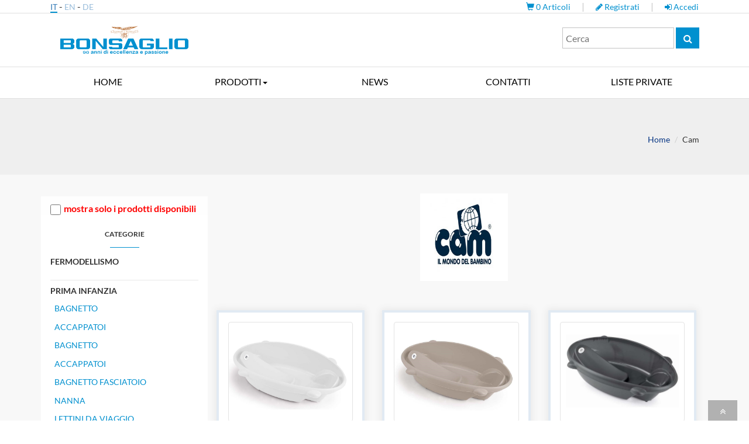

--- FILE ---
content_type: text/html; charset=utf-8
request_url: https://www.bonsaglionline.it/it/prodotti/cam/a-infanzia/
body_size: 17021
content:

<!DOCTYPE html>
<html lang="it">
<head>
    <meta charset="utf-8">
    <meta http-equiv="X-UA-Compatible" content="IE=edge">
    <title>BONSAGLIO - CAM</title>
    <meta name="description" content="">
    <meta name="viewport" content="width=device-width, initial-scale=1.0">
    <meta name="keywords" content="">
    <link rel="icon" href="/img/favicon.png" type="image/x-icon">
    <!-- Bootstrap Core CSS -->
    <link rel="stylesheet" href="https://maxcdn.bootstrapcdn.com/bootstrap/3.3.7/css/bootstrap.min.css" integrity="sha384-BVYiiSIFeK1dGmJRAkycuHAHRg32OmUcww7on3RYdg4Va+PmSTsz/K68vbdEjh4u" crossorigin="anonymous">
    <link href="/lightGallery/css/lightgallery.min.css" rel="stylesheet" />
    <!-- Font -->
    <link href="https://fonts.bunny.net/css?family=Lato:100,300,400,700" rel="stylesheet">
    
    <!-- Owl Carousel -->
    <link href="/owl-carousel/css/owl.carousel.css" rel="stylesheet">
    <link href="/owl-carousel/css/owl.theme.css" rel="stylesheet">
    <!-- Custom CSS -->
    <link href="/css/expander.css" rel="stylesheet" />

    <link href="/css/sweetalert.css" rel="stylesheet" />
    <link href="/css/master.css" rel="stylesheet">
    <link href="/css/custom.css?v2" rel="stylesheet">

    <script type="text/javascript" src="https://tps.trovaprezzi.it/javascripts/tracking-vanilla.min.js"></script>

    <!-- HTML5 Shim and Respond.js IE8 support of HTML5 elements and media queries -->
    <!-- WARNING: Respond.js doesn't work if you view the page via file:// -->
    <!--[if lt IE 9]>
        <script src="https://oss.maxcdn.com/libs/html5shiv/3.7.0/html5shiv.js"></script>
        <script src="https://oss.maxcdn.com/libs/respond.js/1.4.2/respond.min.js"></script>
    <![endif]-->
    <link rel="stylesheet" href="https://maxcdn.bootstrapcdn.com/font-awesome/4.7.0/css/font-awesome.min.css">

    
        <link href="/css/categorie.css" rel="stylesheet" />
        <style type="text/css">
            .intro-fermodellismo {
                width: 100%;
                max-width: 230px;
                margin-left: auto;
                margin-right: auto;
            }

                .intro-fermodellismo ul.category-block {
                    border-bottom: none;
                }

                .intro-fermodellismo h5 {
                    display: none;
                }

                .intro-fermodellismo > ul > li {
                    display: inline-block;
                    float: left;
                    width: 100%;
                }

            .img-new {
                position: absolute;
                top: -30px !important;
                z-index: 1000;
                width: 120px;
                left: 0;
            }

            .img-sconto {
                position: absolute;
                top: -22px;
                z-index: 1000;
                right: 4px;
                width: 72px;
            }

            .box-wrap {
                padding: 1em;
                -webkit-box-shadow: 0px 0px 11px 2px rgb(232, 232, 232);
                -moz-box-shadow: 0px 0px 11px 2px rgb(232, 232, 232);
                box-shadow: 0px 0px 11px 2px rgb(232, 232, 232);
            }
            /*#wrapper {
              width: 81.6%;
            }*/

            #main {
                /*width: 68%;*/
                height: 100%;
                padding: 0;
                margin-right: 5px;
            }

            #sidebar {
                /*width: 30.9%;
              width: 222px;*/
                height: auto;
                padding: 5px 0px 20px 0px;
            }

            .affix {
                position: fixed;
                top: 40px;
            }

            .affix-top {
                position: static;
            }

            .affix-bottom {
                position: absolute;
            }

            div.stock {
                float: right;
            }

            @media (max-width: 767px) {
                #sidebar {
                    position: initial;
                }
            }

            @media(min-width:768px) {

                .thumbnail_container {
                    position: relative;
                    width: 100%;
                    padding-bottom: 80%;
                    float: left;
                }

                .thumbnail {
                    position: absolute;
                    width: 100%;
                    height: 100%;
                    text-align: center;
                }

                    .thumbnail img {
                        position: absolute;
                        top: 0;
                        bottom: 0;
                        left: 0;
                        right: 0;
                        margin: auto;
                    }

                img {
                    max-height: 100%;
                    max-width: 100%;
                }
            }
        </style>



    
    <!-- Matomo -->
    <script>
        var _paq = window._paq = window._paq || [];
        /* tracker methods like "setCustomDimension" should be called before "trackPageView" */
        _paq.push(['trackPageView']);
        _paq.push(['enableLinkTracking']);
        (function () {
            var u = "https://matomo.techstyle.it/";
            _paq.push(['setTrackerUrl', u + 'matomo.php']);
            _paq.push(['setSiteId', '16']);
            var d = document, g = d.createElement('script'), s = d.getElementsByTagName('script')[0];
            g.async = true; g.src = u + 'matomo.js'; s.parentNode.insertBefore(g, s);
        })();
    </script>
    <!-- End Matomo Code -->
</head>
<body class=" responsive-tables">

    
    



<header>
    <div class="container">
        <div class="row">
            <div class="col-xs-4 col-sm-4 col-md-4 col-lg-3 text-left no-padding">
                <div class="lang">
                    <span><a href="https://www.bonsaglionline.it/it/prodotti/" class="selected">IT</a></span>
                    <span>-</span>
                    <span><a href="/en/" class="">EN</a></span>
                    <span>-</span>
                    <span><a href="/de/" class="">DE</a></span>
                </div>
            </div>
            <div class="col-xs-8 col-sm-8 col-md-8 col-lg-9 text-right log-cart no-padding">
                <a href="https://www.bonsaglionline.it/it/carrello/" class="cart-desk float-left">
                    <i class="glyphicon glyphicon-shopping-cart" aria-hidden="true"></i>
                    <span id="cart-counter"></span> Articoli
                </a>
                <span style="padding: 0 1em; color: #c3c3c3;"> | </span>
            <a role="button" data-toggle="modal" data-target="#registrati" class="float-left">
                <i class="fa fa-pencil" aria-hidden="true"></i>  Registrati
            </a>
                    <span style="padding: 0 1em; color: #c3c3c3;"> | </span>
                    <a role="button" data-toggle="modal" data-target="#accedi" class="float-left">
                        <i class="fa fa-sign-in" aria-hidden="true"></i>  Accedi
                    </a>
            </div>
        </div>
    </div>
    <div class="navbar-header top">
        <div class="container">
            <div class="row">
                <div class="col-xs-12 col-sm-3 col-md-3 col-lg-3">
                    <a class="navbar-brand" href="/"><img src="/img/logo-bonsaglio.png" class="img-responsive" style="max-height: 100px;" /></a>
                </div>
                <div class="col-xs-12 col-sm-4 col-md-4 col-lg-3 menu-right-box pull-right">
                    <div class="row">
                        <form action="https://www.bonsaglionline.it/it/prodotti/" method="get" class="search text-right">
                            <input type="text" name="search" class="searchTerm" placeholder="Cerca">
                            <button type="submit" class="searchButton">
                                <i class="fa fa-search"></i>
                            </button>
                        </form>
                    </div>

                </div>
            </div>
        </div>
    </div>
    <div class="mega-menu-bar" style="background:#fff;">
        <div class="container">
            <nav class="navbar navbar-default navbar-static">
                <div class="navbar-header">
                    <a class="navbar-brand" href="/"><img src="/img/logo-bonsaglio.png" class="mobileonly" style="height: 50px; padding: 0;" /></a>
                    <button class="navbar-toggle" type="button" data-toggle="collapse" data-target=".js-navbar-collapse">
                        <span class="sr-only">Toggle navigation</span>
                        <span class="icon-bar"></span>
                        <span class="icon-bar"></span>
                        <span class="icon-bar"></span>
                    </button>

                </div>

                <div class="collapse navbar-collapse js-navbar-collapse">
                    <ul class="nav navbar-nav main-menu">
                                    <li class=""><a href="https://www.bonsaglionline.it/it/">HOME</a></li>
                                <li class="dropdown">
                                    <a href="https://www.bonsaglionline.it/it/prodotti/" class="dropdown-toggle" data-toggle="dropdown" role="button" aria-haspopup="true" aria-expanded="false">PRODOTTI<span class="caret"></span></a>
                                    <ul class="dropdown-menu">
                                            <li><a href="/it/prodotti/giocattoli/">GIOCATTOLI  </a></li>
                                            <li><a href="/it/prodotti/fermodellismo/">FERMODELLISMO </a></li>
                                            <li><a href="/it/prodotti/prima-infanzia/">PRIMA INFANZIA</a></li>
                                    </ul>

                                </li>
                                    <li class=""><a href="https://www.bonsaglionline.it/it/news/">NEWS</a></li>
                                    <li class=""><a href="https://www.bonsaglionline.it/it/contatti/">CONTATTI</a></li>
                                    <li class=""><a href="https://www.bonsaglionline.it/it/liste-private/">LISTE PRIVATE</a></li>
                    </ul>



                </div><!-- /.nav-collapse -->
            </nav>
        </div>
    </div>


</header>
<div class="search mobileonly" style="padding: 1em;">
    <form action="https://www.bonsaglionline.it/it/prodotti/" method="get" class="search text-right">
        <input type="text" name="search" class="searchTerm" placeholder="Cerca">
        <button type="submit" class="searchButton">
            <i class="fa fa-search"></i>
        </button>
    </form>
</div>


    


<style type="text/css">
    .box-prodotti.notunveiled {
        display: none;
    }
</style>

<div class="cateogry-background" >
    <section id="intro-categoria" class="intro">
        <div class="intro-body">
            <div class="container">
                <div class="row">
                    <div class="col-sm-8 col-md-8 col-lg-8">
                    </div>

                    <div class="col-sm-4 col-md-4 col-lg-4 text-right">
                        <ol id="breadcrumb-container" class="breadcrumb">
                            <li><a href="/">Home</a></li>
                                                            <li>Cam</li>
                        </ol>
                    </div>

                </div>
            </div>
        </div>
    </section>
    



        <section class="bg-grey" style="padding-top: 2em;">
            <div class="container" id="wrapper">
                <div class="row">
                    <div class="col-sm-3 col-md-3 col-lg-3 no-padding">
                        
                       
                        <div id="sidebar" >
                                <div class="bg-white" style="padding-top:10px;">
                                    <input onchange="$.cookie('AV_ONLY','1', { path: '/' }); window.location.reload();" type="checkbox" 
                                           style="width:18px; height:18px;margin-right:5px; cursor:pointer;" /><span style="color:red; font-weight:bold;">mostra solo i prodotti disponibili</span>
                                    </div>
                                                                                                                <aside class="category-list">
                                                            <h6 class="text-center"><strong>CATEGORIE</strong></h6>
                <hr style="width: 50px; margin: 1em auto; border-color: #0090cf;" />
            <h5><strong>FERMODELLISMO</strong></h5>
            <ul class="category-block">
            </ul>
            <h5><strong>PRIMA INFANZIA</strong></h5>
            <ul class="category-block">
                            <li><a style="font-weight:normal;" href="https://www.bonsaglionline.it/it/prodotti/cam/prima-infanzia/bagnetto/">BAGNETTO</a></li>
                            <ul style=")">
                                            <li>
                                                <a href="https://www.bonsaglionline.it/it/prodotti/cam/prima-infanzia/bagnetto/accappatoi/">ACCAPPATOI</a>

                                            </li>
                            </ul>
                            <li><a style="font-weight:normal;" href="https://www.bonsaglionline.it/it/prodotti/cam/prima-infanzia/bagnetto/">BAGNETTO</a></li>
                            <ul style=")">
                                            <li>
                                                <a href="https://www.bonsaglionline.it/it/prodotti/cam/prima-infanzia/bagnetto/accappatoi/">ACCAPPATOI</a>

                                            </li>
                            </ul>
                            <li><a style="font-weight:normal;" href="https://www.bonsaglionline.it/it/prodotti/cam/prima-infanzia/bagnetto-fasciatoio/">BAGNETTO FASCIATOIO</a></li>
                            <li><a style="font-weight:normal;" href="https://www.bonsaglionline.it/it/prodotti/cam/prima-infanzia/nanna/">NANNA</a></li>
                            <ul style=")">
                                            <li>
                                                <a href="https://www.bonsaglionline.it/it/prodotti/cam/prima-infanzia/nanna/lettini-da-viaggio/">LETTINI DA VIAGGIO</a>

                                            </li>
                            </ul>
                            <li><a style="font-weight:normal;" href="https://www.bonsaglionline.it/it/prodotti/cam/prima-infanzia/pappa/">PAPPA</a></li>
                            <ul style=")">
                                            <li>
                                                <a href="https://www.bonsaglionline.it/it/prodotti/cam/prima-infanzia/pappa/alzasedia/">ALZASEDIA</a>

                                            </li>
                            </ul>
                            <li><a style="font-weight:normal;" href="https://www.bonsaglionline.it/it/prodotti/cam/prima-infanzia/pappa/">PAPPA</a></li>
                            <ul style=")">
                                            <li>
                                                <a href="https://www.bonsaglionline.it/it/prodotti/cam/prima-infanzia/pappa/alzasedia/">ALZASEDIA</a>

                                            </li>
                            </ul>
                            <li><a style="font-weight:normal;" href="https://www.bonsaglionline.it/it/prodotti/cam/prima-infanzia/seggiolini-auto/">SEGGIOLINI AUTO</a></li>
                            <ul style=")">
                            </ul>
                            <li><a style="font-weight:normal;" href="https://www.bonsaglionline.it/it/prodotti/cam/prima-infanzia/seggioloni/">SEGGIOLONI</a></li>
                            <ul style=")">
                            </ul>
                            <li><a style="font-weight:normal;" href="https://www.bonsaglionline.it/it/prodotti/cam/prima-infanzia/sicurezza/">SICUREZZA</a></li>
                            <ul style=")">
                                            <li>
                                                <a href="https://www.bonsaglionline.it/it/prodotti/cam/prima-infanzia/sicurezza/barriere-letto/">BARRIERE LETTO</a>

                                            </li>
                            </ul>
            </ul>

                                        </aside>

                                        <aside class="category-list">
                                            <h6 class="text-center"><strong>MARCHI</strong></h6>
                                            <hr style="width: 50px; margin: 1em auto; border-color: #0090cf;" />

                                            <ul class="category-block">
                                                        <li class="desktoponly"><a href="https://www.bonsaglionline.it/it/prodotti/acme/">ACME</a></li>
                                                        <li class="desktoponly"><a href="https://www.bonsaglionline.it/it/prodotti/antonio-juan/">ANTONIO JUAN</a></li>
                                                        <li class="desktoponly"><a href="https://www.bonsaglionline.it/it/prodotti/arnold-scala-n/">ARNOLD SCALA N</a></li>
                                                        <li class="desktoponly"><a href="https://www.bonsaglionline.it/it/prodotti/asmodee/">ASMODEE</a></li>
                                                        <li class="desktoponly"><a href="https://www.bonsaglionline.it/it/prodotti/baby-bjorn/">BABY BJORN</a></li>
                                                        <li class="desktoponly"><a href="https://www.bonsaglionline.it/it/prodotti/baby-dan/">BABY DAN</a></li>
                                                        <li class="desktoponly"><a href="https://www.bonsaglionline.it/it/prodotti/babymoov/">BABYMOOV</a></li>
                                                        <li class="desktoponly"><a href="https://www.bonsaglionline.it/it/prodotti/bamboom/">BAMBOOM</a></li>
                                                        <li class="desktoponly"><a href="https://www.bonsaglionline.it/it/prodotti/be-cool/">BE COOL</a></li>
                                                        <li class="desktoponly"><a href="https://www.bonsaglionline.it/it/prodotti/black-star/">BLACK STAR</a></li>
                                                        <li class="desktoponly"><a href="https://www.bonsaglionline.it/it/prodotti/bruder/">BRUDER</a></li>
                                                        <li class="desktoponly"><a href="https://www.bonsaglionline.it/it/prodotti/burago/">BURAGO</a></li>
                                                        <li><a style="font-weight:bold; color:red!important;" href="https://www.bonsaglionline.it/it/prodotti/">CAM (rimuovi)</a></li>
                                                        <li class="desktoponly"><a href="https://www.bonsaglionline.it/it/prodotti/carrera/">CARRERA</a></li>
                                                        <li class="desktoponly"><a href="https://www.bonsaglionline.it/it/prodotti/chicco/">CHICCO</a></li>
                                                        <li class="desktoponly"><a href="https://www.bonsaglionline.it/it/prodotti/clementoni/">CLEMENTONI</a></li>
                                                        <li class="desktoponly"><a href="https://www.bonsaglionline.it/it/prodotti/corolle/">COROLLE</a></li>
                                                        <li class="desktoponly"><a href="https://www.bonsaglionline.it/it/prodotti/cuoricini/">CUORICINI</a></li>
                                                        <li class="desktoponly"><a href="https://www.bonsaglionline.it/it/prodotti/dal-negro/">DAL NEGRO</a></li>
                                                        <li class="desktoponly"><a href="https://www.bonsaglionline.it/it/prodotti/doolittle/">DOOLITTLE</a></li>
                                                        <li class="desktoponly"><a href="https://www.bonsaglionline.it/it/prodotti/doomoo/">DOOMOO</a></li>
                                                        <li class="desktoponly"><a href="https://www.bonsaglionline.it/it/prodotti/erbesi/">ERBESI</a></li>
                                                        <li class="desktoponly"><a href="https://www.bonsaglionline.it/it/prodotti/ergobaby/">ERGOBABY</a></li>
                                                        <li class="desktoponly"><a href="https://www.bonsaglionline.it/it/prodotti/esu/">ESU</a></li>
                                                        <li class="desktoponly"><a href="https://www.bonsaglionline.it/it/prodotti/faba/">FABA</a></li>
                                                        <li class="desktoponly"><a href="https://www.bonsaglionline.it/it/prodotti/faller/">FALLER</a></li>
                                                        <li class="desktoponly"><a href="https://www.bonsaglionline.it/it/prodotti/fiocchi-di-riso/">FIOCCHI DI RISO</a></li>
                                                        <li class="desktoponly"><a href="https://www.bonsaglionline.it/it/prodotti/fisher-price/">FISHER PRICE</a></li>
                                                        <li class="desktoponly"><a href="https://www.bonsaglionline.it/it/prodotti/freeon/">FREEON</a></li>
                                                        <li class="desktoponly"><a href="https://www.bonsaglionline.it/it/prodotti/giochi-preziosi/">GIOCHI PREZIOSI</a></li>
                                                        <li class="desktoponly"><a href="https://www.bonsaglionline.it/it/prodotti/goliath/">GOLIATH</a></li>
                                                        <li class="desktoponly"><a href="https://www.bonsaglionline.it/it/prodotti/hasbro/">HASBRO</a></li>
                                                        <li class="desktoponly"><a href="https://www.bonsaglionline.it/it/prodotti/hauck/">HAUCK</a></li>
                                                        <li class="desktoponly"><a href="https://www.bonsaglionline.it/it/prodotti/headu/">HEADU</a></li>
                                                        <li class="desktoponly"><a href="https://www.bonsaglionline.it/it/prodotti/hornby/">HORNBY</a></li>
                                                        <li class="desktoponly"><a href="https://www.bonsaglionline.it/it/prodotti/imc/">IMC</a></li>
                                                        <li class="desktoponly"><a href="https://www.bonsaglionline.it/it/prodotti/inglesina/">INGLESINA</a></li>
                                                        <li class="desktoponly"><a href="https://www.bonsaglionline.it/it/prodotti/jada/">JADA</a></li>
                                                        <li class="desktoponly"><a href="https://www.bonsaglionline.it/it/prodotti/jakks-pacific/">JAKKS PACIFIC</a></li>
                                                        <li class="desktoponly"><a href="https://www.bonsaglionline.it/it/prodotti/joie/">JOIE</a></li>
                                                        <li class="desktoponly"><a href="https://www.bonsaglionline.it/it/prodotti/joie-signature/">JOIE SIGNATURE</a></li>
                                                        <li class="desktoponly"><a href="https://www.bonsaglionline.it/it/prodotti/jollein/">JOLLEIN</a></li>
                                                        <li class="desktoponly"><a href="https://www.bonsaglionline.it/it/prodotti/koala-babycare/">KOALA BABYCARE</a></li>
                                                        <li class="desktoponly"><a href="https://www.bonsaglionline.it/it/prodotti/lego/">LEGO</a></li>
                                                        <li class="desktoponly"><a href="https://www.bonsaglionline.it/it/prodotti/little-tikes/">LITTLE TIKES</a></li>
                                                        <li class="desktoponly"><a href="https://www.bonsaglionline.it/it/prodotti/ls-model/">LS MODEL</a></li>
                                                        <li class="desktoponly"><a href="https://www.bonsaglionline.it/it/prodotti/ludic/">LUDIC</a></li>
                                                        <li class="desktoponly"><a href="https://www.bonsaglionline.it/it/prodotti/luma/">LUMA</a></li>
                                                        <li class="desktoponly"><a href="https://www.bonsaglionline.it/it/prodotti/maisto/">MAISTO</a></li>
                                                        <li class="desktoponly"><a href="https://www.bonsaglionline.it/it/prodotti/marina-pau/">MARINA  &amp; PAU</a></li>
                                                        <li class="desktoponly"><a href="https://www.bonsaglionline.it/it/prodotti/marina-pau/">MARINA &amp; PAU</a></li>
                                                        <li class="desktoponly"><a href="https://www.bonsaglionline.it/it/prodotti/mattel/">MATTEL</a></li>
                                                        <li class="desktoponly"><a href="https://www.bonsaglionline.it/it/prodotti/mga/">MGA</a></li>
                                                        <li class="desktoponly"><a href="https://www.bonsaglionline.it/it/prodotti/mustela/">MUSTELA</a></li>
                                                        <li class="desktoponly"><a href="https://www.bonsaglionline.it/it/prodotti/nanan/">NANAN</a></li>
                                                        <li class="desktoponly"><a href="https://www.bonsaglionline.it/it/prodotti/nice/">NICE</a></li>
                                                        <li class="desktoponly"><a href="https://www.bonsaglionline.it/it/prodotti/nuna/">NUNA</a></li>
                                                        <li class="desktoponly"><a href="https://www.bonsaglionline.it/it/prodotti/nuvita/">NUVITA</a></li>
                                                        <li class="desktoponly"><a href="https://www.bonsaglionline.it/it/prodotti/ok-baby/">OK BABY</a></li>
                                                        <li class="desktoponly"><a href="https://www.bonsaglionline.it/it/prodotti/oskar/">OSKAR</a></li>
                                                        <li class="desktoponly"><a href="https://www.bonsaglionline.it/it/prodotti/pali/">PALI</a></li>
                                                        <li class="desktoponly"><a href="https://www.bonsaglionline.it/it/prodotti/pearhead/">PEARHEAD</a></li>
                                                        <li class="desktoponly"><a href="https://www.bonsaglionline.it/it/prodotti/peg-perego/">PEG PEREGO</a></li>
                                                        <li class="desktoponly"><a href="https://www.bonsaglionline.it/it/prodotti/philips/">PHILIPS</a></li>
                                                        <li class="desktoponly"><a href="https://www.bonsaglionline.it/it/prodotti/picci/">PICCI</a></li>
                                                        <li class="desktoponly"><a href="https://www.bonsaglionline.it/it/prodotti/playmobil/">PLAYMOBIL</a></li>
                                                        <li class="desktoponly"><a href="https://www.bonsaglionline.it/it/prodotti/prince-lionheart/">PRINCE LIONHEART</a></li>
                                                        <li class="desktoponly"><a href="https://www.bonsaglionline.it/it/prodotti/quercetti/">QUERCETTI</a></li>
                                                        <li class="desktoponly"><a href="https://www.bonsaglionline.it/it/prodotti/revell/">REVELL</a></li>
                                                        <li class="desktoponly"><a href="https://www.bonsaglionline.it/it/prodotti/roco/">ROCO</a></li>
                                                        <li class="desktoponly"><a href="https://www.bonsaglionline.it/it/prodotti/rosa/">ROSA</a></li>
                                                        <li class="desktoponly"><a href="https://www.bonsaglionline.it/it/prodotti/sabbiarelli/">SABBIARELLI</a></li>
                                                        <li class="desktoponly"><a href="https://www.bonsaglionline.it/it/prodotti/schleich/">SCHLEICH</a></li>
                                                        <li class="desktoponly"><a href="https://www.bonsaglionline.it/it/prodotti/sevi/">SEVI</a></li>
                                                        <li class="desktoponly"><a href="https://www.bonsaglionline.it/it/prodotti/siku/">SIKU</a></li>
                                                        <li class="desktoponly"><a href="https://www.bonsaglionline.it/it/prodotti/spinmaster/">SPINMASTER</a></li>
                                                        <li class="desktoponly"><a href="https://www.bonsaglionline.it/it/prodotti/stokke/">STOKKE</a></li>
                                                        <li class="desktoponly"><a href="https://www.bonsaglionline.it/it/prodotti/suavinex/">SUAVINEX</a></li>
                                                        <li class="desktoponly"><a href="https://www.bonsaglionline.it/it/prodotti/sylvanian-families/">SYLVANIAN FAMILIES</a></li>
                                                        <li class="desktoponly"><a href="https://www.bonsaglionline.it/it/prodotti/team-tex/">TEAM TEX</a></li>
                                                        <li class="desktoponly"><a href="https://www.bonsaglionline.it/it/prodotti/traeumeland/">TRAEUMELAND</a></li>
                                                        <li class="desktoponly"><a href="https://www.bonsaglionline.it/it/prodotti/trudi/">TRUDI</a></li>
                                                        <li class="desktoponly"><a href="https://www.bonsaglionline.it/it/prodotti/ty/">TY</a></li>
                                                        <li class="desktoponly"><a href="https://www.bonsaglionline.it/it/prodotti/villa-giocattoli/">VILLA GIOCATTOLI</a></li>
                                                        <li class="desktoponly"><a href="https://www.bonsaglionline.it/it/prodotti/vitrains/">VITRAINS</a></li>
                                                        <li class="desktoponly"><a href="https://www.bonsaglionline.it/it/prodotti/vtech/">VTECH</a></li>
                                                        <li class="desktoponly"><a href="https://www.bonsaglionline.it/it/prodotti/zeugo/">ZEUGO</a></li>
                                                        <li class="desktoponly"><a href="https://www.bonsaglionline.it/it/prodotti/zuru/">ZURU</a></li>
                                                <li class="mobileonly"><a onclick="$(this).hide(); $('.category-block li.desktoponly').removeClass('desktoponly');" href="javascript:void('');">Mostra tutti i brand</a></li>
                                            </ul>
                                        </aside>
                                </div>
                    </div>

                    <div class="col-md-9 col-sm-9 col-lg-9 no-padding">
                  
                                <div style="float:left; display:block; width:100%; text-align:center;  margin-left:10px; margin-bottom:20px; height:180px;">
                                    <a href="https://www.bonsaglionline.it/it/prodotti/cam/a-infanzia/">
                                            <img src="/resources/brands/cam.jpg" style="width:150px; height:150px;" />
                                                                            </a>
                                </div>

                            <div id="main">

                                <div class="box-offers">
                                    <div class="">
                                            <div class="row box-prodotti notunveiled">
    <div class="col-lg-4 no-padding">
        <a href="javascript:void(0);" class="link-box">
            <div class="box-item col-sm-12 col-md-6 col-lg-12">
                <a href="https://www.bonsaglionline.it/it/prodotti/cam/cam-vaschetta-bollicina-u02-bianca_199339/" style="text-decoration:none!important;">
                    <div class="box-wrap">
                        <div class="row">
                            
                            <div class="image thumbnail_container vcenter-ext">
                                <div class="thumbnail vcenter-int">
                                    <img title="" data-src="https://www.bonsaglionline.it/resources/Risorse/___761601872f634506b67929662565ff5a_/bollicina-u02-bianca.PNG" class="img img-responsive full-width" />
                                </div>
                            </div>
                            <div class="item-descr">
                                <span style="font-size: 12px;">Cod. Art.:</span>
                                <p class="cod-art">CAM C095.U02</p>
                                <span style="font-size: 12px;">Brand:</span>
                                <p class="item-brand"> CAM </p>
                                <h4>CAM VASCHETTA BOLLICINA U02 BIANCA</h4>

                                    <div class="stock"><span class="instock"></span><span> disponibile</span></div>
                                                            </div>
                        </div>
                            <h3 class="item-price text-center" style="margin-top: 1em; text-decoration:none!important;">19,50 €</h3>
                        <hr />
                        <div class="row text-center">
                            <button class="btn btn-primary text-center">
                                DETTAGLI
                                <i class="glyphicon glyphicon-chevron-right" aria-hidden="true"></i>
                            </button>

                        </div>

                    </div>
                </a>
            </div>
        </a>

    </div>
    <div class="col-lg-4 no-padding">
        <a href="javascript:void(0);" class="link-box">
            <div class="box-item col-sm-12 col-md-6 col-lg-12">
                <a href="https://www.bonsaglionline.it/it/prodotti/cam/cam-vaschetta-bollicina-u52-tortora_205807/" style="text-decoration:none!important;">
                    <div class="box-wrap">
                        <div class="row">
                            
                            <div class="image thumbnail_container vcenter-ext">
                                <div class="thumbnail vcenter-int">
                                    <img title="" data-src="https://www.bonsaglionline.it/resources/Risorse/___b2bff4d091e5459c86fcf7d0b6278d5c_/bollicina-tortora.PNG" class="img img-responsive full-width" />
                                </div>
                            </div>
                            <div class="item-descr">
                                <span style="font-size: 12px;">Cod. Art.:</span>
                                <p class="cod-art">CAM C095.U52</p>
                                <span style="font-size: 12px;">Brand:</span>
                                <p class="item-brand"> CAM </p>
                                <h4>CAM VASCHETTA BOLLICINA U52 TORTORA</h4>

                                    <div class="stock"><span class="instock"></span><span> disponibile</span></div>
                                                            </div>
                        </div>
                            <h3 class="item-price text-center" style="margin-top: 1em; text-decoration:none!important;">19,50 €</h3>
                        <hr />
                        <div class="row text-center">
                            <button class="btn btn-primary text-center">
                                DETTAGLI
                                <i class="glyphicon glyphicon-chevron-right" aria-hidden="true"></i>
                            </button>

                        </div>

                    </div>
                </a>
            </div>
        </a>

    </div>
    <div class="col-lg-4 no-padding">
        <a href="javascript:void(0);" class="link-box">
            <div class="box-item col-sm-12 col-md-6 col-lg-12">
                <a href="https://www.bonsaglionline.it/it/prodotti/cam/cam-vaschetta-bollicina-u55-antracite-fume_206666/" style="text-decoration:none!important;">
                    <div class="box-wrap">
                        <div class="row">
                            
                            <div class="image thumbnail_container vcenter-ext">
                                <div class="thumbnail vcenter-int">
                                    <img title="" data-src="https://www.bonsaglionline.it/resources/Risorse/___15cd8b6db6574cda99c44cfae636cd42_/bollicina-fume.PNG" class="img img-responsive full-width" />
                                </div>
                            </div>
                            <div class="item-descr">
                                <span style="font-size: 12px;">Cod. Art.:</span>
                                <p class="cod-art">CAM C095.U55</p>
                                <span style="font-size: 12px;">Brand:</span>
                                <p class="item-brand"> CAM </p>
                                <h4>CAM VASCHETTA BOLLICINA U55 ANTRACITE FUME'</h4>

                                    <div class="stock"><span class="instock"></span><span> disponibile</span></div>
                                                            </div>
                        </div>
                            <h3 class="item-price text-center" style="margin-top: 1em; text-decoration:none!important;">19,50 €</h3>
                        <hr />
                        <div class="row text-center">
                            <button class="btn btn-primary text-center">
                                DETTAGLI
                                <i class="glyphicon glyphicon-chevron-right" aria-hidden="true"></i>
                            </button>

                        </div>

                    </div>
                </a>
            </div>
        </a>

    </div>
                                            </div>
                                            <div class="row box-prodotti notunveiled">
    <div class="col-lg-4 no-padding">
        <a href="javascript:void(0);" class="link-box">
            <div class="box-item col-sm-12 col-md-6 col-lg-12">
                <a href="https://www.bonsaglionline.it/it/prodotti/cam/cam-vaschetta-bollicina-u56-grigio_211676/" style="text-decoration:none!important;">
                    <div class="box-wrap">
                        <div class="row">
                            
                            <div class="image thumbnail_container vcenter-ext">
                                <div class="thumbnail vcenter-int">
                                    <img title="" data-src="https://www.bonsaglionline.it/resources/Risorse/___0245645a2d914ef9be5833f100c21062_/bollicina-u56.PNG" class="img img-responsive full-width" />
                                </div>
                            </div>
                            <div class="item-descr">
                                <span style="font-size: 12px;">Cod. Art.:</span>
                                <p class="cod-art">CAM C095.U56</p>
                                <span style="font-size: 12px;">Brand:</span>
                                <p class="item-brand"> CAM </p>
                                <h4>CAM VASCHETTA BOLLICINA U56 GRIGIO</h4>

                                    <div class="stock">
                                        <span class="outofstock"></span><span> esaurito</span>
                                    </div>
                                                            </div>
                        </div>
                            <h3 class="item-price text-center" style="margin-top: 1em; text-decoration:none!important;">19,50 €</h3>
                        <hr />
                        <div class="row text-center">
                            <button class="btn btn-primary text-center">
                                DETTAGLI
                                <i class="glyphicon glyphicon-chevron-right" aria-hidden="true"></i>
                            </button>

                        </div>

                    </div>
                </a>
            </div>
        </a>

    </div>
    <div class="col-lg-4 no-padding">
        <a href="javascript:void(0);" class="link-box">
            <div class="box-item col-sm-12 col-md-6 col-lg-12">
                <a href="https://www.bonsaglionline.it/it/prodotti/cam/cam-vaschetta-bollicina-u70-verde_206665/" style="text-decoration:none!important;">
                    <div class="box-wrap">
                        <div class="row">
                            
                            <div class="image thumbnail_container vcenter-ext">
                                <div class="thumbnail vcenter-int">
                                    <img title="" data-src="https://www.bonsaglionline.it/resources/Risorse/___8b67f10947ba43bf8a5e13f677bef557_/bollicina-verde.PNG" class="img img-responsive full-width" />
                                </div>
                            </div>
                            <div class="item-descr">
                                <span style="font-size: 12px;">Cod. Art.:</span>
                                <p class="cod-art">CAM C095.U70</p>
                                <span style="font-size: 12px;">Brand:</span>
                                <p class="item-brand"> CAM </p>
                                <h4>CAM VASCHETTA BOLLICINA U70 VERDE</h4>

                                    <div class="stock"><span class="instock"></span><span> disponibile</span></div>
                                                            </div>
                        </div>
                            <h3 class="item-price text-center" style="margin-top: 1em; text-decoration:none!important;">19,50 €</h3>
                        <hr />
                        <div class="row text-center">
                            <button class="btn btn-primary text-center">
                                DETTAGLI
                                <i class="glyphicon glyphicon-chevron-right" aria-hidden="true"></i>
                            </button>

                        </div>

                    </div>
                </a>
            </div>
        </a>

    </div>
    <div class="col-lg-4 no-padding">
        <a href="javascript:void(0);" class="link-box">
            <div class="box-item col-sm-12 col-md-6 col-lg-12">
                <a href="https://www.bonsaglionline.it/it/prodotti/cam/cam-bagnetto-volare-261-orso-bolle_206656/" style="text-decoration:none!important;">
                    <div class="box-wrap">
                        <div class="row">
                            
                            <div class="image thumbnail_container vcenter-ext">
                                <div class="thumbnail vcenter-int">
                                    <img title="" data-src="https://www.bonsaglionline.it/resources/Risorse/___bb80b7fc4aa844589f930e143ef63825_/volare-261.PNG" class="img img-responsive full-width" />
                                </div>
                            </div>
                            <div class="item-descr">
                                <span style="font-size: 12px;">Cod. Art.:</span>
                                <p class="cod-art">CAM C203008.261</p>
                                <span style="font-size: 12px;">Brand:</span>
                                <p class="item-brand"> CAM </p>
                                <h4>CAM BAGNETTO VOLARE 261 ORSO BOLLE</h4>

                                    <div class="stock"><span class="instock"></span><span> disponibile</span></div>
                                                            </div>
                        </div>
                            <h3 class="item-price text-center" style="margin-top: 1em; text-decoration:none!important;">99,00 €</h3>
                        <hr />
                        <div class="row text-center">
                            <button class="btn btn-primary text-center">
                                DETTAGLI
                                <i class="glyphicon glyphicon-chevron-right" aria-hidden="true"></i>
                            </button>

                        </div>

                    </div>
                </a>
            </div>
        </a>

    </div>
                                            </div>
                                            <div class="row box-prodotti notunveiled">
    <div class="col-lg-4 no-padding">
        <a href="javascript:void(0);" class="link-box">
            <div class="box-item col-sm-12 col-md-6 col-lg-12">
                <a href="https://www.bonsaglionline.it/it/prodotti/cam/cam-bagnetto-volare-262-teddy-g_206652/" style="text-decoration:none!important;">
                    <div class="box-wrap">
                        <div class="row">
                            
                            <div class="image thumbnail_container vcenter-ext">
                                <div class="thumbnail vcenter-int">
                                    <img title="" data-src="https://www.bonsaglionline.it/resources/Risorse/___8d06435c3f454c49beb2634b552186e3_/volare-262.PNG" class="img img-responsive full-width" />
                                </div>
                            </div>
                            <div class="item-descr">
                                <span style="font-size: 12px;">Cod. Art.:</span>
                                <p class="cod-art">CAM C203008.262</p>
                                <span style="font-size: 12px;">Brand:</span>
                                <p class="item-brand"> CAM </p>
                                <h4>CAM BAGNETTO VOLARE 262 TEDDY G</h4>

                                    <div class="stock"><span class="instock"></span><span> disponibile</span></div>
                                                            </div>
                        </div>
                            <h3 class="item-price text-center" style="margin-top: 1em; text-decoration:none!important;">99,00 €</h3>
                        <hr />
                        <div class="row text-center">
                            <button class="btn btn-primary text-center">
                                DETTAGLI
                                <i class="glyphicon glyphicon-chevron-right" aria-hidden="true"></i>
                            </button>

                        </div>

                    </div>
                </a>
            </div>
        </a>

    </div>
    <div class="col-lg-4 no-padding">
        <a href="javascript:void(0);" class="link-box">
            <div class="box-item col-sm-12 col-md-6 col-lg-12">
                <a href="https://www.bonsaglionline.it/it/prodotti/cam/cam-bagnetto-volare-264-cagnolini_210622/" style="text-decoration:none!important;">
                    <div class="box-wrap">
                        <div class="row">
                            
                            <div class="image thumbnail_container vcenter-ext">
                                <div class="thumbnail vcenter-int">
                                    <img title="" data-src="https://www.bonsaglionline.it/resources/Risorse/___5cfca1cf8688457587f4f7503c91af45_/volare-264.PNG" class="img img-responsive full-width" />
                                </div>
                            </div>
                            <div class="item-descr">
                                <span style="font-size: 12px;">Cod. Art.:</span>
                                <p class="cod-art">CAM C203008.264</p>
                                <span style="font-size: 12px;">Brand:</span>
                                <p class="item-brand"> CAM </p>
                                <h4>CAM BAGNETTO VOLARE 264 CAGNOLINI</h4>

                                    <div class="stock"><span class="instock"></span><span> disponibile</span></div>
                                                            </div>
                        </div>
                            <h3 class="item-price text-center" style="margin-top: 1em; text-decoration:none!important;">99,00 €</h3>
                        <hr />
                        <div class="row text-center">
                            <button class="btn btn-primary text-center">
                                DETTAGLI
                                <i class="glyphicon glyphicon-chevron-right" aria-hidden="true"></i>
                            </button>

                        </div>

                    </div>
                </a>
            </div>
        </a>

    </div>
    <div class="col-lg-4 no-padding">
        <a href="javascript:void(0);" class="link-box">
            <div class="box-item col-sm-12 col-md-6 col-lg-12">
                <a href="https://www.bonsaglionline.it/it/prodotti/cam/cam-bagnetto-volare-265-coniglio_210623/" style="text-decoration:none!important;">
                    <div class="box-wrap">
                        <div class="row">
                            
                            <div class="image thumbnail_container vcenter-ext">
                                <div class="thumbnail vcenter-int">
                                    <img title="" data-src="https://www.bonsaglionline.it/resources/Risorse/___36a526a4c2424ecea000a8146ea243a3_/volare-265.PNG" class="img img-responsive full-width" />
                                </div>
                            </div>
                            <div class="item-descr">
                                <span style="font-size: 12px;">Cod. Art.:</span>
                                <p class="cod-art">CAM C203008.265</p>
                                <span style="font-size: 12px;">Brand:</span>
                                <p class="item-brand"> CAM </p>
                                <h4>CAM BAGNETTO VOLARE 265 CONIGLIO</h4>

                                    <div class="stock"><span class="instock"></span><span> disponibile</span></div>
                                                            </div>
                        </div>
                            <h3 class="item-price text-center" style="margin-top: 1em; text-decoration:none!important;">99,00 €</h3>
                        <hr />
                        <div class="row text-center">
                            <button class="btn btn-primary text-center">
                                DETTAGLI
                                <i class="glyphicon glyphicon-chevron-right" aria-hidden="true"></i>
                            </button>

                        </div>

                    </div>
                </a>
            </div>
        </a>

    </div>
                                            </div>
                                            <div class="row box-prodotti notunveiled">
    <div class="col-lg-4 no-padding">
        <a href="javascript:void(0);" class="link-box">
            <div class="box-item col-sm-12 col-md-6 col-lg-12">
                <a href="https://www.bonsaglionline.it/it/prodotti/cam/cam-supporto-stand_199340/" style="text-decoration:none!important;">
                    <div class="box-wrap">
                        <div class="row">
                            
                            <div class="image thumbnail_container vcenter-ext">
                                <div class="thumbnail vcenter-int">
                                    <img title="" data-src="https://www.bonsaglionline.it/resources/Risorse/___4ddb2b53cb6d4302a8aaeb56afe92dcc_/c524-stand.PNG" class="img img-responsive full-width" />
                                </div>
                            </div>
                            <div class="item-descr">
                                <span style="font-size: 12px;">Cod. Art.:</span>
                                <p class="cod-art">CAM C524</p>
                                <span style="font-size: 12px;">Brand:</span>
                                <p class="item-brand"> CAM </p>
                                <h4>CAM SUPPORTO STAND</h4>

                                    <div class="stock"><span class="instock"></span><span> disponibile</span></div>
                                                            </div>
                        </div>
                            <h3 class="item-price text-center" style="margin-top: 1em; text-decoration:none!important;">38,00 €</h3>
                        <hr />
                        <div class="row text-center">
                            <button class="btn btn-primary text-center">
                                DETTAGLI
                                <i class="glyphicon glyphicon-chevron-right" aria-hidden="true"></i>
                            </button>

                        </div>

                    </div>
                </a>
            </div>
        </a>

    </div>
    <div class="col-lg-4 no-padding">
        <a href="javascript:void(0);" class="link-box">
            <div class="box-item col-sm-12 col-md-6 col-lg-12">
                <a href="https://www.bonsaglionline.it/it/prodotti/cam/cam-bagnetto-aqua-spa-262-teddy-g_205805/" style="text-decoration:none!important;">
                    <div class="box-wrap">
                        <div class="row">
                            
                            <div class="image thumbnail_container vcenter-ext">
                                <div class="thumbnail vcenter-int">
                                    <img title="" data-src="https://www.bonsaglionline.it/resources/Risorse/___657010f3465f4e9db623d09f04881556_/aqua-spa-262-teddy-g.PNG" class="img img-responsive full-width" />
                                </div>
                            </div>
                            <div class="item-descr">
                                <span style="font-size: 12px;">Cod. Art.:</span>
                                <p class="cod-art">CAM C613.262</p>
                                <span style="font-size: 12px;">Brand:</span>
                                <p class="item-brand"> CAM </p>
                                <h4>CAM BAGNETTO AQUA SPA 262 TEDDY G</h4>

                                    <div class="stock"><span class="instock"></span><span> disponibile</span></div>
                                                            </div>
                        </div>
                            <h3 class="item-price text-center" style="margin-top: 1em; text-decoration:none!important;">138,00 €</h3>
                        <hr />
                        <div class="row text-center">
                            <button class="btn btn-primary text-center">
                                DETTAGLI
                                <i class="glyphicon glyphicon-chevron-right" aria-hidden="true"></i>
                            </button>

                        </div>

                    </div>
                </a>
            </div>
        </a>

    </div>
    <div class="col-lg-4 no-padding">
        <a href="javascript:void(0);" class="link-box">
            <div class="box-item col-sm-12 col-md-6 col-lg-12">
                <a href="https://www.bonsaglionline.it/it/prodotti/cam/cam-bagnetto-aqua-spa-264-cagnolini_211677/" style="text-decoration:none!important;">
                    <div class="box-wrap">
                        <div class="row">
                            
                            <div class="image thumbnail_container vcenter-ext">
                                <div class="thumbnail vcenter-int">
                                    <img title="" data-src="https://www.bonsaglionline.it/resources/Risorse/___a3aafb7f48b34d06bc818e9cc8bd4557_/aqua-spa-264.PNG" class="img img-responsive full-width" />
                                </div>
                            </div>
                            <div class="item-descr">
                                <span style="font-size: 12px;">Cod. Art.:</span>
                                <p class="cod-art">CAM C613.264</p>
                                <span style="font-size: 12px;">Brand:</span>
                                <p class="item-brand"> CAM </p>
                                <h4>CAM BAGNETTO AQUA SPA 264 CAGNOLINI</h4>

                                    <div class="stock"><span class="instock"></span><span> disponibile</span></div>
                                                            </div>
                        </div>
                            <h3 class="item-price text-center" style="margin-top: 1em; text-decoration:none!important;">138,00 €</h3>
                        <hr />
                        <div class="row text-center">
                            <button class="btn btn-primary text-center">
                                DETTAGLI
                                <i class="glyphicon glyphicon-chevron-right" aria-hidden="true"></i>
                            </button>

                        </div>

                    </div>
                </a>
            </div>
        </a>

    </div>
                                            </div>
                                            <div class="row box-prodotti notunveiled">
    <div class="col-lg-4 no-padding">
        <a href="javascript:void(0);" class="link-box">
            <div class="box-item col-sm-12 col-md-6 col-lg-12">
                <a href="https://www.bonsaglionline.it/it/prodotti/cam/cam-bagnetto-idro-baby-265-coniglio_209156/" style="text-decoration:none!important;">
                    <div class="box-wrap">
                        <div class="row">
                            
                            <div class="image thumbnail_container vcenter-ext">
                                <div class="thumbnail vcenter-int">
                                    <img title="" data-src="https://www.bonsaglionline.it/resources/Risorse/___817eb3fd60f6421280032657019ff283_/idro-265.PNG" class="img img-responsive full-width" />
                                </div>
                            </div>
                            <div class="item-descr">
                                <span style="font-size: 12px;">Cod. Art.:</span>
                                <p class="cod-art">CAM CC518.265</p>
                                <span style="font-size: 12px;">Brand:</span>
                                <p class="item-brand"> CAM </p>
                                <h4>CAM BAGNETTO IDRO BABY 265 CONIGLIO</h4>

                                    <div class="stock">
                                        <span class="outofstock"></span><span> esaurito</span>
                                    </div>
                                                            </div>
                        </div>
                            <h3 class="item-price text-center" style="margin-top: 1em; text-decoration:none!important;">110,00 €</h3>
                        <hr />
                        <div class="row text-center">
                            <button class="btn btn-primary text-center">
                                DETTAGLI
                                <i class="glyphicon glyphicon-chevron-right" aria-hidden="true"></i>
                            </button>

                        </div>

                    </div>
                </a>
            </div>
        </a>

    </div>
    <div class="col-lg-4 no-padding">
        <a href="javascript:void(0);" class="link-box">
            <div class="box-item col-sm-12 col-md-6 col-lg-12">
                <a href="https://www.bonsaglionline.it/it/prodotti/cam/cam-lettino-da-campeggio-daily-dolci-sogni-be-beige_202082/" style="text-decoration:none!important;">
                    <div class="box-wrap">
                        <div class="row">
                            
                            <div class="image thumbnail_container vcenter-ext">
                                <div class="thumbnail vcenter-int">
                                    <img title="" data-src="https://www.bonsaglionline.it/resources/Risorse/___e642eafe36744b90b5d2e7540423443e_/l114-beige.PNG" class="img img-responsive full-width" />
                                </div>
                            </div>
                            <div class="item-descr">
                                <span style="font-size: 12px;">Cod. Art.:</span>
                                <p class="cod-art">CAM L114.BE</p>
                                <span style="font-size: 12px;">Brand:</span>
                                <p class="item-brand"> CAM </p>
                                <h4>CAM LETTINO DA CAMPEGGIO DAILY DOLCI SOGNI BE BEIGE</h4>

                                    <div class="stock">
                                        <span class="outofstock"></span><span> esaurito</span>
                                    </div>
                                                            </div>
                        </div>
                            <h3 class="item-price text-center" style="margin-top: 1em; text-decoration:none!important;">139,00 €</h3>
                        <hr />
                        <div class="row text-center">
                            <button class="btn btn-primary text-center">
                                DETTAGLI
                                <i class="glyphicon glyphicon-chevron-right" aria-hidden="true"></i>
                            </button>

                        </div>

                    </div>
                </a>
            </div>
        </a>

    </div>
    <div class="col-lg-4 no-padding">
        <a href="javascript:void(0);" class="link-box">
            <div class="box-item col-sm-12 col-md-6 col-lg-12">
                <a href="https://www.bonsaglionline.it/it/prodotti/cam/cam-lettino-da-campeggio-daily-dolci-sogni-gr-grigio_202081/" style="text-decoration:none!important;">
                    <div class="box-wrap">
                        <div class="row">
                            
                            <div class="image thumbnail_container vcenter-ext">
                                <div class="thumbnail vcenter-int">
                                    <img title="" data-src="https://www.bonsaglionline.it/resources/Risorse/___35421ff50e204a67afac0f0dd342b6db_/l114-1-grigio.PNG" class="img img-responsive full-width" />
                                </div>
                            </div>
                            <div class="item-descr">
                                <span style="font-size: 12px;">Cod. Art.:</span>
                                <p class="cod-art">CAM L114.GR</p>
                                <span style="font-size: 12px;">Brand:</span>
                                <p class="item-brand"> CAM </p>
                                <h4>CAM LETTINO DA CAMPEGGIO DAILY DOLCI SOGNI GR GRIGIO</h4>

                                    <div class="stock"><span class="instock"></span><span> disponibile</span></div>
                                                            </div>
                        </div>
                            <h3 class="item-price text-center" style="margin-top: 1em; text-decoration:none!important;">139,00 €</h3>
                        <hr />
                        <div class="row text-center">
                            <button class="btn btn-primary text-center">
                                DETTAGLI
                                <i class="glyphicon glyphicon-chevron-right" aria-hidden="true"></i>
                            </button>

                        </div>

                    </div>
                </a>
            </div>
        </a>

    </div>
                                            </div>
                                            <div class="row box-prodotti notunveiled">
    <div class="col-lg-4 no-padding">
        <a href="javascript:void(0);" class="link-box">
            <div class="box-item col-sm-12 col-md-6 col-lg-12">
                <a href="https://www.bonsaglionline.it/it/prodotti/cam/cam-lettino-sonno-261-orso-bolle_209649/" style="text-decoration:none!important;">
                    <div class="box-wrap">
                        <div class="row">
                            
                            <div class="image thumbnail_container vcenter-ext">
                                <div class="thumbnail vcenter-int">
                                    <img title="" data-src="https://www.bonsaglionline.it/resources/Risorse/___9c75f753bc3946f4bacce8c9a483fd7d_/sonno-261-orso.PNG" class="img img-responsive full-width" />
                                </div>
                            </div>
                            <div class="item-descr">
                                <span style="font-size: 12px;">Cod. Art.:</span>
                                <p class="cod-art">CAM L117.261</p>
                                <span style="font-size: 12px;">Brand:</span>
                                <p class="item-brand"> CAM </p>
                                <h4>CAM LETTINO SONNO 261 ORSO BOLLE</h4>

                                    <div class="stock"><span class="instock"></span><span> disponibile</span></div>
                                                            </div>
                        </div>
                            <h3 class="item-price text-center" style="margin-top: 1em; text-decoration:none!important;">62,00 €</h3>
                        <hr />
                        <div class="row text-center">
                            <button class="btn btn-primary text-center">
                                DETTAGLI
                                <i class="glyphicon glyphicon-chevron-right" aria-hidden="true"></i>
                            </button>

                        </div>

                    </div>
                </a>
            </div>
        </a>

    </div>
    <div class="col-lg-4 no-padding">
        <a href="javascript:void(0);" class="link-box">
            <div class="box-item col-sm-12 col-md-6 col-lg-12">
                <a href="https://www.bonsaglionline.it/it/prodotti/cam/cam-lettino-sonno-265-coniglio_209648/" style="text-decoration:none!important;">
                    <div class="box-wrap">
                        <div class="row">
                            
                            <div class="image thumbnail_container vcenter-ext">
                                <div class="thumbnail vcenter-int">
                                    <img title="" data-src="https://www.bonsaglionline.it/resources/Risorse/___dd3b074f467f4e1f98b724af91ddf306_/sonno-265-coniglio.PNG" class="img img-responsive full-width" />
                                </div>
                            </div>
                            <div class="item-descr">
                                <span style="font-size: 12px;">Cod. Art.:</span>
                                <p class="cod-art">CAM L117.265</p>
                                <span style="font-size: 12px;">Brand:</span>
                                <p class="item-brand"> CAM </p>
                                <h4>CAM LETTINO SONNO 265 CONIGLIO</h4>

                                    <div class="stock"><span class="instock"></span><span> disponibile</span></div>
                                                            </div>
                        </div>
                            <h3 class="item-price text-center" style="margin-top: 1em; text-decoration:none!important;">62,00 €</h3>
                        <hr />
                        <div class="row text-center">
                            <button class="btn btn-primary text-center">
                                DETTAGLI
                                <i class="glyphicon glyphicon-chevron-right" aria-hidden="true"></i>
                            </button>

                        </div>

                    </div>
                </a>
            </div>
        </a>

    </div>
    <div class="col-lg-4 no-padding">
        <a href="javascript:void(0);" class="link-box">
            <div class="box-item col-sm-12 col-md-6 col-lg-12">
                <a href="https://www.bonsaglionline.it/it/prodotti/cam/cam-seggiolino-auto-tour-i-size-nero_205810/" style="text-decoration:none!important;">
                    <div class="box-wrap">
                        <div class="row">
                            
                            <div class="image thumbnail_container vcenter-ext">
                                <div class="thumbnail vcenter-int">
                                    <img title="" data-src="https://www.bonsaglionline.it/resources/Risorse/___aa42f2bbd4684d94989693be5fa0c938_/panoramic-161-nero.PNG" class="img img-responsive full-width" />
                                </div>
                            </div>
                            <div class="item-descr">
                                <span style="font-size: 12px;">Cod. Art.:</span>
                                <p class="cod-art">CAM S172.179</p>
                                <span style="font-size: 12px;">Brand:</span>
                                <p class="item-brand"> CAM </p>
                                <h4>CAM SEGGIOLINO AUTO TOUR I-SIZE NERO</h4>

                                    <div class="stock"><span class="instock"></span><span> disponibile</span></div>
                                                            </div>
                        </div>
                            <h3 class="item-price text-center" style="margin-top: 1em; text-decoration:none!important;">299,00 €</h3>
                        <hr />
                        <div class="row text-center">
                            <button class="btn btn-primary text-center">
                                DETTAGLI
                                <i class="glyphicon glyphicon-chevron-right" aria-hidden="true"></i>
                            </button>

                        </div>

                    </div>
                </a>
            </div>
        </a>

    </div>
                                            </div>
                                            <div class="row box-prodotti notunveiled">
    <div class="col-lg-4 no-padding">
        <a href="javascript:void(0);" class="link-box">
            <div class="box-item col-sm-12 col-md-6 col-lg-12">
                <a href="https://www.bonsaglionline.it/it/prodotti/cam/cam-seggiolino-auto-tour-i-size-antracite_205809/" style="text-decoration:none!important;">
                    <div class="box-wrap">
                        <div class="row">
                            
                            <div class="image thumbnail_container vcenter-ext">
                                <div class="thumbnail vcenter-int">
                                    <img title="" data-src="https://www.bonsaglionline.it/resources/Risorse/___c6adf82af4f84bbb8594cc764c22dbe0_/tour-antracite.PNG" class="img img-responsive full-width" />
                                </div>
                            </div>
                            <div class="item-descr">
                                <span style="font-size: 12px;">Cod. Art.:</span>
                                <p class="cod-art">CAM S172.180</p>
                                <span style="font-size: 12px;">Brand:</span>
                                <p class="item-brand"> CAM </p>
                                <h4>CAM SEGGIOLINO AUTO TOUR I-SIZE ANTRACITE</h4>

                                    <div class="stock"><span class="instock"></span><span> disponibile</span></div>
                                                            </div>
                        </div>
                            <h3 class="item-price text-center" style="margin-top: 1em; text-decoration:none!important;">298,00 €</h3>
                        <hr />
                        <div class="row text-center">
                            <button class="btn btn-primary text-center">
                                DETTAGLI
                                <i class="glyphicon glyphicon-chevron-right" aria-hidden="true"></i>
                            </button>

                        </div>

                    </div>
                </a>
            </div>
        </a>

    </div>
    <div class="col-lg-4 no-padding">
        <a href="javascript:void(0);" class="link-box">
            <div class="box-item col-sm-12 col-md-6 col-lg-12">
                <a href="https://www.bonsaglionline.it/it/prodotti/cam/cam-seggiolone-pappananna-icon-258-grigio_202084/" style="text-decoration:none!important;">
                    <div class="box-wrap">
                        <div class="row">
                            
                            <div class="image thumbnail_container vcenter-ext">
                                <div class="thumbnail vcenter-int">
                                    <img title="" data-src="https://www.bonsaglionline.it/resources/Risorse/___06b60246d12842ee808e0bc9114401fd_/pappananna-grigio.PNG" class="img img-responsive full-width" />
                                </div>
                            </div>
                            <div class="item-descr">
                                <span style="font-size: 12px;">Cod. Art.:</span>
                                <p class="cod-art">CAM S2250.258</p>
                                <span style="font-size: 12px;">Brand:</span>
                                <p class="item-brand"> CAM </p>
                                <h4>CAM SEGGIOLONE PAPPANANNA ICON 258 GRIGIO</h4>

                                    <div class="stock">
                                        <span class="outofstock"></span><span> esaurito</span>
                                    </div>
                                                            </div>
                        </div>
                            <h3 class="item-price text-center" style="margin-top: 1em; text-decoration:none!important;">130,00 €</h3>
                        <hr />
                        <div class="row text-center">
                            <button class="btn btn-primary text-center">
                                DETTAGLI
                                <i class="glyphicon glyphicon-chevron-right" aria-hidden="true"></i>
                            </button>

                        </div>

                    </div>
                </a>
            </div>
        </a>

    </div>
    <div class="col-lg-4 no-padding">
        <a href="javascript:void(0);" class="link-box">
            <div class="box-item col-sm-12 col-md-6 col-lg-12">
                <a href="https://www.bonsaglionline.it/it/prodotti/cam/cam-seggiolone-pappananna-icon-air-beige_209781/" style="text-decoration:none!important;">
                    <div class="box-wrap">
                        <div class="row">
                            
                            <div class="image thumbnail_container vcenter-ext">
                                <div class="thumbnail vcenter-int">
                                    <img title="" data-src="https://www.bonsaglionline.it/resources/Risorse/___4a8c3dc7570145dd941ca08f7fb0c3b3_/s2250-beige.PNG" class="img img-responsive full-width" />
                                </div>
                            </div>
                            <div class="item-descr">
                                <span style="font-size: 12px;">Cod. Art.:</span>
                                <p class="cod-art">CAM S2250.266</p>
                                <span style="font-size: 12px;">Brand:</span>
                                <p class="item-brand"> CAM </p>
                                <h4>CAM SEGGIOLONE PAPPANANNA ICON AIR BEIGE</h4>

                                    <div class="stock"><span class="instock"></span><span> disponibile</span></div>
                                                            </div>
                        </div>
                            <h3 class="item-price text-center" style="margin-top: 1em; text-decoration:none!important;">139,00 €</h3>
                        <hr />
                        <div class="row text-center">
                            <button class="btn btn-primary text-center">
                                DETTAGLI
                                <i class="glyphicon glyphicon-chevron-right" aria-hidden="true"></i>
                            </button>

                        </div>

                    </div>
                </a>
            </div>
        </a>

    </div>
                                            </div>
                                            <div class="row box-prodotti notunveiled">
    <div class="col-lg-4 no-padding">
        <a href="javascript:void(0);" class="link-box">
            <div class="box-item col-sm-12 col-md-6 col-lg-12">
                <a href="https://www.bonsaglionline.it/it/prodotti/cam/cam-seggiolone-pappananna-icon-air-grigio_209783/" style="text-decoration:none!important;">
                    <div class="box-wrap">
                        <div class="row">
                            
                            <div class="image thumbnail_container vcenter-ext">
                                <div class="thumbnail vcenter-int">
                                    <img title="" data-src="https://www.bonsaglionline.it/resources/Risorse/___302c6855438049a0bdb30d123374497e_/s2250-grigio.PNG" class="img img-responsive full-width" />
                                </div>
                            </div>
                            <div class="item-descr">
                                <span style="font-size: 12px;">Cod. Art.:</span>
                                <p class="cod-art">CAM S2250.266</p>
                                <span style="font-size: 12px;">Brand:</span>
                                <p class="item-brand"> CAM </p>
                                <h4>CAM SEGGIOLONE PAPPANANNA ICON AIR GRIGIO</h4>

                                    <div class="stock"><span class="instock"></span><span> disponibile</span></div>
                                                            </div>
                        </div>
                            <h3 class="item-price text-center" style="margin-top: 1em; text-decoration:none!important;">139,00 €</h3>
                        <hr />
                        <div class="row text-center">
                            <button class="btn btn-primary text-center">
                                DETTAGLI
                                <i class="glyphicon glyphicon-chevron-right" aria-hidden="true"></i>
                            </button>

                        </div>

                    </div>
                </a>
            </div>
        </a>

    </div>
    <div class="col-lg-4 no-padding">
        <a href="javascript:void(0);" class="link-box">
            <div class="box-item col-sm-12 col-md-6 col-lg-12">
                <a href="https://www.bonsaglionline.it/it/prodotti/cam/cam-seggiolone-pappananna-icon-air-verde_209782/" style="text-decoration:none!important;">
                    <div class="box-wrap">
                        <div class="row">
                            
                            <div class="image thumbnail_container vcenter-ext">
                                <div class="thumbnail vcenter-int">
                                    <img title="" data-src="https://www.bonsaglionline.it/resources/Risorse/___d3cf795ecbf64c9f9426bb41fa4afa7b_/s2250-verde.PNG" class="img img-responsive full-width" />
                                </div>
                            </div>
                            <div class="item-descr">
                                <span style="font-size: 12px;">Cod. Art.:</span>
                                <p class="cod-art">CAM S2250.267</p>
                                <span style="font-size: 12px;">Brand:</span>
                                <p class="item-brand"> CAM </p>
                                <h4>CAM SEGGIOLONE PAPPANANNA ICON AIR VERDE</h4>

                                    <div class="stock"><span class="instock"></span><span> disponibile</span></div>
                                                            </div>
                        </div>
                            <h3 class="item-price text-center" style="margin-top: 1em; text-decoration:none!important;">139,00 €</h3>
                        <hr />
                        <div class="row text-center">
                            <button class="btn btn-primary text-center">
                                DETTAGLI
                                <i class="glyphicon glyphicon-chevron-right" aria-hidden="true"></i>
                            </button>

                        </div>

                    </div>
                </a>
            </div>
        </a>

    </div>
    <div class="col-lg-4 no-padding">
        <a href="javascript:void(0);" class="link-box">
            <div class="box-item col-sm-12 col-md-6 col-lg-12">
                <a href="https://www.bonsaglionline.it/it/prodotti/cam/cam-rialza-sedia-smarty-pop-259-mostriciattoli_202087/" style="text-decoration:none!important;">
                    <div class="box-wrap">
                        <div class="row">
                            
                            <div class="image thumbnail_container vcenter-ext">
                                <div class="thumbnail vcenter-int">
                                    <img title="" data-src="https://www.bonsaglionline.it/resources/Risorse/___d2a591c210974fa48987d08d83635127_/smarty-mostriciattoli.PNG" class="img img-responsive full-width" />
                                </div>
                            </div>
                            <div class="item-descr">
                                <span style="font-size: 12px;">Cod. Art.:</span>
                                <p class="cod-art">CAM S333.C259</p>
                                <span style="font-size: 12px;">Brand:</span>
                                <p class="item-brand"> CAM </p>
                                <h4>CAM RIALZA SEDIA SMARTY POP 259 MOSTRICIATTOLI</h4>

                                    <div class="stock">
                                        <span class="outofstock"></span><span> esaurito</span>
                                    </div>
                                                            </div>
                        </div>
                            <h3 class="item-price text-center" style="margin-top: 1em; text-decoration:none!important;">49,90 €</h3>
                        <hr />
                        <div class="row text-center">
                            <button class="btn btn-primary text-center">
                                DETTAGLI
                                <i class="glyphicon glyphicon-chevron-right" aria-hidden="true"></i>
                            </button>

                        </div>

                    </div>
                </a>
            </div>
        </a>

    </div>
                                            </div>
                                            <div class="row box-prodotti notunveiled">
    <div class="col-lg-4 no-padding">
        <a href="javascript:void(0);" class="link-box">
            <div class="box-item col-sm-12 col-md-6 col-lg-12">
                <a href="https://www.bonsaglionline.it/it/prodotti/cam/cam-rialza-sedia-smarty-pop-261-orso-bolle_207139/" style="text-decoration:none!important;">
                    <div class="box-wrap">
                        <div class="row">
                            
                            <div class="image thumbnail_container vcenter-ext">
                                <div class="thumbnail vcenter-int">
                                    <img title="" data-src="https://www.bonsaglionline.it/resources/Risorse/___f8d5eb50bc58419f81fe113f617acbe2_/smarty-c261-orso-bolle.PNG" class="img img-responsive full-width" />
                                </div>
                            </div>
                            <div class="item-descr">
                                <span style="font-size: 12px;">Cod. Art.:</span>
                                <p class="cod-art">CAM S333.C261</p>
                                <span style="font-size: 12px;">Brand:</span>
                                <p class="item-brand"> CAM </p>
                                <h4>CAM RIALZA SEDIA SMARTY POP 261 ORSO BOLLE</h4>

                                    <div class="stock"><span class="instock"></span><span> disponibile</span></div>
                                                            </div>
                        </div>
                            <h3 class="item-price text-center" style="margin-top: 1em; text-decoration:none!important;">49,90 €</h3>
                        <hr />
                        <div class="row text-center">
                            <button class="btn btn-primary text-center">
                                DETTAGLI
                                <i class="glyphicon glyphicon-chevron-right" aria-hidden="true"></i>
                            </button>

                        </div>

                    </div>
                </a>
            </div>
        </a>

    </div>
    <div class="col-lg-4 no-padding">
        <a href="javascript:void(0);" class="link-box">
            <div class="box-item col-sm-12 col-md-6 col-lg-12">
                <a href="https://www.bonsaglionline.it/it/prodotti/cam/cam-rialza-sedia-smarty-pop-264-cagnolini_210627/" style="text-decoration:none!important;">
                    <div class="box-wrap">
                        <div class="row">
                            
                            <div class="image thumbnail_container vcenter-ext">
                                <div class="thumbnail vcenter-int">
                                    <img title="" data-src="https://www.bonsaglionline.it/resources/Risorse/___3a9e6ddbbcd1439293268746de3f2d8c_/smarty-pop-264.PNG" class="img img-responsive full-width" />
                                </div>
                            </div>
                            <div class="item-descr">
                                <span style="font-size: 12px;">Cod. Art.:</span>
                                <p class="cod-art">CAM S333.C264</p>
                                <span style="font-size: 12px;">Brand:</span>
                                <p class="item-brand"> CAM </p>
                                <h4>CAM RIALZA SEDIA SMARTY POP 264 CAGNOLINI</h4>

                                    <div class="stock"><span class="instock"></span><span> disponibile</span></div>
                                                            </div>
                        </div>
                            <h3 class="item-price text-center" style="margin-top: 1em; text-decoration:none!important;">46,90 €</h3>
                        <hr />
                        <div class="row text-center">
                            <button class="btn btn-primary text-center">
                                DETTAGLI
                                <i class="glyphicon glyphicon-chevron-right" aria-hidden="true"></i>
                            </button>

                        </div>

                    </div>
                </a>
            </div>
        </a>

    </div>
    <div class="col-lg-4 no-padding">
        <a href="javascript:void(0);" class="link-box">
            <div class="box-item col-sm-12 col-md-6 col-lg-12">
                <a href="https://www.bonsaglionline.it/it/prodotti/cam/cam-rialza-sedia-smarty-pop-265-coniglio_210628/" style="text-decoration:none!important;">
                    <div class="box-wrap">
                        <div class="row">
                            
                            <div class="image thumbnail_container vcenter-ext">
                                <div class="thumbnail vcenter-int">
                                    <img title="" data-src="https://www.bonsaglionline.it/resources/Risorse/___a41b97e1510d42719676d0fea082a937_/smarty-pop-265.PNG" class="img img-responsive full-width" />
                                </div>
                            </div>
                            <div class="item-descr">
                                <span style="font-size: 12px;">Cod. Art.:</span>
                                <p class="cod-art">CAM S333.C265</p>
                                <span style="font-size: 12px;">Brand:</span>
                                <p class="item-brand"> CAM </p>
                                <h4>CAM RIALZA SEDIA SMARTY POP 265 CONIGLIO</h4>

                                    <div class="stock"><span class="instock"></span><span> disponibile</span></div>
                                                            </div>
                        </div>
                            <h3 class="item-price text-center" style="margin-top: 1em; text-decoration:none!important;">46,90 €</h3>
                        <hr />
                        <div class="row text-center">
                            <button class="btn btn-primary text-center">
                                DETTAGLI
                                <i class="glyphicon glyphicon-chevron-right" aria-hidden="true"></i>
                            </button>

                        </div>

                    </div>
                </a>
            </div>
        </a>

    </div>
                                            </div>
                                            <div class="row box-prodotti notunveiled">
    <div class="col-lg-4 no-padding">
        <a href="javascript:void(0);" class="link-box">
            <div class="box-item col-sm-12 col-md-6 col-lg-12">
                <a href="https://www.bonsaglionline.it/it/prodotti/cam/cam-dolcenanna-pop-spondina-247-teddy-g_202994/" style="text-decoration:none!important;">
                    <div class="box-wrap">
                        <div class="row">
                            
                            <div class="image thumbnail_container vcenter-ext">
                                <div class="thumbnail vcenter-int">
                                    <img title="" data-src="https://www.bonsaglionline.it/resources/Risorse/___9dbd3d54140c409e84a49b9c23af2ffe_/dolcenanna-teddy-g.PNG" class="img img-responsive full-width" />
                                </div>
                            </div>
                            <div class="item-descr">
                                <span style="font-size: 12px;">Cod. Art.:</span>
                                <p class="cod-art">CAM V493.247</p>
                                <span style="font-size: 12px;">Brand:</span>
                                <p class="item-brand"> CAM </p>
                                <h4>CAM DOLCENANNA POP SPONDINA 247 TEDDY G</h4>

                                    <div class="stock"><span class="instock"></span><span> disponibile</span></div>
                                                            </div>
                        </div>
                            <h3 class="item-price text-center" style="margin-top: 1em; text-decoration:none!important;">49,00 €</h3>
                        <hr />
                        <div class="row text-center">
                            <button class="btn btn-primary text-center">
                                DETTAGLI
                                <i class="glyphicon glyphicon-chevron-right" aria-hidden="true"></i>
                            </button>

                        </div>

                    </div>
                </a>
            </div>
        </a>

    </div>
    <div class="col-lg-4 no-padding">
        <a href="javascript:void(0);" class="link-box">
            <div class="box-item col-sm-12 col-md-6 col-lg-12">
                <a href="https://www.bonsaglionline.it/it/prodotti/cam/cam-dolcenanna-pop-spondina-260-orso-luna_202996/" style="text-decoration:none!important;">
                    <div class="box-wrap">
                        <div class="row">
                            
                            <div class="image thumbnail_container vcenter-ext">
                                <div class="thumbnail vcenter-int">
                                    <img title="" data-src="https://www.bonsaglionline.it/resources/Risorse/___1b9b57bff2a6484cb17baa47c896eb3c_/dolcenanna-orso-luna.PNG" class="img img-responsive full-width" />
                                </div>
                            </div>
                            <div class="item-descr">
                                <span style="font-size: 12px;">Cod. Art.:</span>
                                <p class="cod-art">CAM V493.260</p>
                                <span style="font-size: 12px;">Brand:</span>
                                <p class="item-brand"> CAM </p>
                                <h4>CAM DOLCENANNA POP SPONDINA 260 ORSO LUNA</h4>

                                    <div class="stock"><span class="instock"></span><span> disponibile</span></div>
                                                            </div>
                        </div>
                            <h3 class="item-price text-center" style="margin-top: 1em; text-decoration:none!important;">49,00 €</h3>
                        <hr />
                        <div class="row text-center">
                            <button class="btn btn-primary text-center">
                                DETTAGLI
                                <i class="glyphicon glyphicon-chevron-right" aria-hidden="true"></i>
                            </button>

                        </div>

                    </div>
                </a>
            </div>
        </a>

    </div>
    <div class="col-lg-4 no-padding">
        <a href="javascript:void(0);" class="link-box">
            <div class="box-item col-sm-12 col-md-6 col-lg-12">
                <a href="https://www.bonsaglionline.it/it/prodotti/cam/cam-dolcenanna-pop-spondina-t002-bianca_202997/" style="text-decoration:none!important;">
                    <div class="box-wrap">
                        <div class="row">
                            
                            <div class="image thumbnail_container vcenter-ext">
                                <div class="thumbnail vcenter-int">
                                    <img title="" data-src="https://www.bonsaglionline.it/resources/Risorse/___7aca55a4fe8d469b82f31f51250ee0a1_/dolcenanna-bianca.PNG" class="img img-responsive full-width" />
                                </div>
                            </div>
                            <div class="item-descr">
                                <span style="font-size: 12px;">Cod. Art.:</span>
                                <p class="cod-art">CAM V493.T002</p>
                                <span style="font-size: 12px;">Brand:</span>
                                <p class="item-brand"> CAM </p>
                                <h4>CAM DOLCENANNA POP SPONDINA T002 BIANCA</h4>

                                    <div class="stock"><span class="instock"></span><span> disponibile</span></div>
                                                            </div>
                        </div>
                            <h3 class="item-price text-center" style="margin-top: 1em; text-decoration:none!important;">39,00 €</h3>
                        <hr />
                        <div class="row text-center">
                            <button class="btn btn-primary text-center">
                                DETTAGLI
                                <i class="glyphicon glyphicon-chevron-right" aria-hidden="true"></i>
                            </button>

                        </div>

                    </div>
                </a>
            </div>
        </a>

    </div>
                                            </div>
                                            <div class="row box-prodotti notunveiled">
    <div class="col-lg-4 no-padding">
        <a href="javascript:void(0);" class="link-box">
            <div class="box-item col-sm-12 col-md-6 col-lg-12">
                <a href="https://www.bonsaglionline.it/it/prodotti/cam/cam-dolcenanna-pop-spondina-240-orso_202998/" style="text-decoration:none!important;">
                    <div class="box-wrap">
                        <div class="row">
                            
                            <div class="image thumbnail_container vcenter-ext">
                                <div class="thumbnail vcenter-int">
                                    <img title="" data-src="https://www.bonsaglionline.it/resources/Risorse/___7257c7001ba742debae9f2cdec626e26_/docenanna-orso.PNG" class="img img-responsive full-width" />
                                </div>
                            </div>
                            <div class="item-descr">
                                <span style="font-size: 12px;">Cod. Art.:</span>
                                <p class="cod-art">CAM V493.T240</p>
                                <span style="font-size: 12px;">Brand:</span>
                                <p class="item-brand"> CAM </p>
                                <h4>CAM DOLCENANNA POP SPONDINA 240 ORSO</h4>

                                    <div class="stock">
                                        <span class="outofstock"></span><span> esaurito</span>
                                    </div>
                                                            </div>
                        </div>
                            <h3 class="item-price text-center" style="margin-top: 1em; text-decoration:none!important;">49,00 €</h3>
                        <hr />
                        <div class="row text-center">
                            <button class="btn btn-primary text-center">
                                DETTAGLI
                                <i class="glyphicon glyphicon-chevron-right" aria-hidden="true"></i>
                            </button>

                        </div>

                    </div>
                </a>
            </div>
        </a>

    </div>
                                            </div>
                                    </div>
                                </div>
                                <div class="loading-items" style="display:none;"></div>

                            </div>
                        
                    </div>

                </div>
            </div>
        </section>
</div>





    

<footer>
   <section id="newsletter" class="bg-grey">
        <div class="container ts-form" form-title="Iscrizione Newsletter" submit-confirm-title="Iscrizione alla newsletter"
             submit-error-message="Si è verificato un errore." submit-ok-message="Invio Completato!"
             submit-confirm-message="Vuoi confermare l'invio dei dati?" field-error-message="Verifica i campi!">
            <div class="row">
                <div class="col-md-1 text-center">
                    <i class="fa fa-envelope fa-2x" aria-hidden="true" style="padding-top:1em;"></i>
                </div>
                <div class="col-md-5">
                    <p class="cms-content">
                        <h3>SCOPRI LE ULTIME NOVITA&#39;!</h3>

<p>Da oltre 90 anni offriamo un&#39;ampia gamma di marchi prestigiosi<br />
nazionali e stranieri con prodotti di qualit&agrave; e design a prezzi accessibili.</p>

                    </p>
                </div>
                <div class="col-md-6">
                    <div class="row">
                        <div class="col-lg-12">
                            <div class="email-newsletter" style="margin-top:1em;">
                                <input type="text" autocomplete="off" placeholder="Email" field="Email" class="form-control email-nl mandatory email" >
                                <label for="posta" class="fa fa-lg fa-at" title="Iscrizione Newsletter"></label>
                            </div>
                        </div>
                    </div>
                    <div class="row">
                        <div class="col-lg-8">
                            <div class="email-newsletter" style="margin-top:1em;">
                                <select field="Argomenti" class="form-control custom-select">
                                    <option value="">Tutti gli argomenti</option>
                                        <option value="GIOCATTOLI  " >GIOCATTOLI  </option>
                                        <option value="FERMODELLISMO " >FERMODELLISMO </option>
                                        <option value="PRIMA INFANZIA" >PRIMA INFANZIA</option>
                                </select>
                              
                            </div>
                        </div>                 

                        <div class="col-lg-4 text-center bottone">
                            <button type="button" class="btn btn-primary submit">SOTTOSCRIVI</button>
                        </div>

                    </div>
                    <div class="row">
                        <div class="col-xs-1 col-sm-1 col-md-1 col-lg-1">
                            <div class="checkbox checkbox-custom">
                                <input type="checkbox" value="sì" id="checkboxInputNL" field="Consenso" class="mandatory">
                                <label for="checkboxInputNL"></label>
                            </div>
                        </div>
                        <div class="col-xs-10 col-sm-10 col-md-10 col-lg-10">
                            <p style="font-size:12px; line-height:14px;">
                                Acconsento al trattamento dei dati secondo la normativa sulla privacy.


                                    <a href="" style="font-weight: bold;" target="_blank">Leggi l'informativa privacy.</a>


                            </p>
                        </div>
                    </div>
                </div>
            </div>
        </div>
    </section>

    <section class="info-footer">
        <div class="container">
            <div class="row">
                <div class="col-sm-3 col-md-3 col-lg-3 vline">
                    <div class="row padding-top">
                         <p><strong>Bonsaglio Srl</strong><br />
Viale della Repubblica, 200<br />
20831 Seregno (MB)<br />
Monza Brianza<br />
P.Iva IT00770780963</p>

                    </div>
                </div>
                <div class="col-sm-3 col-md-3 col-lg-3 vline">
                    <div class="row padding-top">
                        <h4>INFO</h4>
                        <nav class="nav-footer">
                            <ul class="">
                                    <li>
                                        <a href="/it/contatti/"
                                           target="">Contatti</a>
                                    </li>
                                    <li>
                                        <a href="/it/info/chi-siamo/"
                                           target="">Chi Siamo</a>
                                    </li>
                                    <li>
                                        <a href="/it/privacy-policy/"
                                           target="">Privacy Policy</a>
                                    </li>
                                    <li>
                                        <a href="/it/cookie-policy/"
                                           target="">Cookie Policy</a>
                                    </li>
                                <div style="clear:both; height:20px;"></div>
                                   <a href="https://www.facebook.com/Bonsaglio" target="_blank"><i style="font-size 1.5em; margin-right:10px;" class="fa fa-facebook" aria-hidden="true"></i></a>
                                   <a href="https://instagram.com/bonsaglio_bimbo" target="_blank"><i style="font-size 1.5em; margin-right:10px;" class="fa fa-instagram" aria-hidden="true"></i></a>
                            </ul>
                        </nav>
                    </div>
                </div>
                <div class="col-sm-3 col-md-3 col-lg-3 vline">
                    <div class="row padding-top">
                        <h4>SHOP ONLINE</h4>
                        <nav class="nav-footer">
                            <ul class="">
                                    <li>
                                        <a href="/it/info/servizio-clienti/"
                                           target="">Servizio Clienti</a>
                                    </li>
                                    <li>
                                        <a href="/it/info/spedizioni/"
                                           target="">Spedizioni</a>
                                    </li>
                            </ul>
                        </nav>
                    </div>
                </div>
                <div class="col-sm-3 col-md-3 col-lg-3">
                    <p>
                        <p>Tel: 0362 22 10 81<br />
Fax: 0362 22 10 85<br />
Email:&nbsp;<a href="mailto:info@bonsaglio.it">info@bonsaglio.it</a><br />
Sito ufficiale: <a href="http://www.bonsaglio.it" target="_blank">www.bonsaglio.it</a></p>

                    </p>
                </div>
               
             </div>
            <div class="row">
                <div class="col-lg-4">
                    <div class="row credits padding-top">
                        <a href="http://www.techstyle.it" target="_blank">
                            Credits
                            <img src="/img/logo-techstyle.png" alt="TechStyle Srl" title="TechStyle Srl" />
                        </a>
                    </div>
                </div>
            </div>
        </div>
    </section>
</footer>


    <a id="scrollUp" class="scrollToTop" href="#"><i class="fa fa-angle-double-up"></i></a>

    

<!-- Login / Register Modal-->
<div class="modal fade login-clienti-noti" role="dialog" id="accedi">
    <div class="modal-dialog modal-md">
        <div class="modal-content">
            <div class="modal-header">
                <button type="button" class="close" data-dismiss="modal">
                    <span class="glyphicon glyphicon-remove"></span>
                </button>
                <ul class="nav nav-tabs">
                    <li class="active"><a data-toggle="tab" href="#login-form" style="color:#0090cf; font-size: 16px;">ACCEDI<span class="glyphicon glyphicon-user"></span></a></li>
                    
                    <li><a data-toggle="tab" href="#reset-password-form" style="color:#0090cf;font-size: 16px;" aria-expanded="true"> PASSWORD DIMENTICATA <span class="glyphicon glyphicon-question-sign"></span></a></li>
                </ul>
            </div>
            <div class="modal-body">
                <div class="tab-content">
                    <div id="login-form" class="tab-pane fade in active ts-form"
                         form-title="Login"
                         field-error-message="Inserisci la tua mail e il tuo PIN" submit-ok-message="Accesso Effettuato!"
                         submit-error-message="Email/PIN non validi!">
                        <h4 class="text-center">ACCEDI</h4>
                        <p>Inserisci i tuoi dati:</p>
                        <div class="row">
                            <div class="form-group col-md-12">
                                <label for="email">Email:</label>
                                <input type="email" class="form-control mandatory email" placeholder="Email" name="username" field="username">
                            </div>
                        </div>
                        <div class="row">
                            <div class="form-group col-md-12">
                                <label for="pwd">Password:</label>
                                <input type="password" class="form-control mandatory" placeholder="Password" name="password" field="password">
                            </div>

                        </div>
                        <div class="row text-center">
                            <div class="col-md-12">
                                <hr />
                            </div>
                            <button type="submit" class="btn btn-primary submit">ACCEDI</button>
                        </div>

                    </div>
                   
                    <div id="reset-password-form" class="tab-pane fade ts-form" form-title="PasswordReset"
                         field-error-message="Inserisci la tua mail"
                         submit-ok-message="Password inviata!"
                         submit-error-message="Email non valida!">
                        <h4 class="text-center">REIMPOSTA LA PASSWORD</h4>
                        <p>Inserisci la tua mail:</p>
                        <input type="hidden" name="form" field="form" value="resetpwd">
                        <div class="form-group col-md-12">
                            <label for="email">Email:</label>
                            <input type="email" class="form-control mandatory email" id="email" placeholder="Email" name="email" field="email">
                        </div>
                        <div class="col-md-12">
                            <hr>
                        </div>
                        <div class="col-md-12">
                            <button class="btn btn-primary submit">REIMPOSTA LA PASSWORD</button>
                        </div>
                    </div>
                </div>
            </div>
            <div class="modal-footer text-center">
            </div>
        </div>
    </div>
</div>


<div class="modal fade login-clienti-noti" role="dialog" id="registrati">
    <div class="modal-dialog modal-md">
        <div class="modal-content">
            <div class="modal-header">
                <button type="button" class="close" data-dismiss="modal">
                    <span class="glyphicon glyphicon-remove"></span>
                </button>
                <ul class="nav nav-tabs">
                    <li><a data-toggle="tab" href="#registration-form" style="color:#0090cf; font-size: 16px;"> REGISTRATI <span class="glyphicon glyphicon-pencil"></span></a></li>
                </ul>
            </div>
            <div class="modal-body">
                <div class="tab-content">
                    <div id="registration-form" class="tab-pane ts-form  in active" form-title="PinRequest" submit-confirm-title="Inoltro richiesta"
                             submit-error-message="Errore o email gi&#224; presente nel database" submit-ok-message="Registrazione Completata! Controlla la tua casella mail!"
                             submit-confirm-message="Confermi l&#39;invio?" field-error-message="Controlla i campi!">
                            <div>
                                <p>Registrati per entrare nel mondo Bonsaglio!</p>
                                <div class="form-group col-md-6">
                                    <label for="name">Nome:</label>
                                    <input type="text" class="form-control mandatory" id="name" placeholder="Nome" name="name" field="nome">
                                </div>
                                <div class="form-group col-md-6">
                                    <label for="cognome">Cognome:</label>
                                    <input type="text" class="form-control mandatory" id="cognome" placeholder="Cognome" name="cognome" field="cognome">
                                </div>

                                <div class="form-group col-md-6">
                                    <label for="tel">Telefono:</label>
                                    <input type="text" class="form-control mandatory" id="tel" placeholder="Telefono" name="tel" field="telefono">
                                </div>
                                <div class="form-group col-md-6">
                                    <label for="email">Email:</label>
                                    <input type="email" class="form-control mandatory email" id="email" placeholder="Email" name="email" field="email">
                                </div>
                                <div class="col-md-12">
                                    <hr style="margin: 0.5em 0;" />
                                </div>
                                <div class="col-xs-12 col-md-12 col-lg-12">
                                    <fieldset class="form-group">
                                        <div class="checkbox">
                                                <p style="font-size: 14px; line-height:20px; margin: 0;">
                                                    Rilascio il pieno utilizzo dei dati da me qui riportati dopo aver letto compreso in ogni sua parte l’
                                                    <a href="" style="font-weight: bold;" target="_blank">informativa privacy</a>
                                                    così come previsto dal regolamento europeo GDPR 2016/679
                                                </p>
                                                                                                                                        <br />
                                                <label>
                                                    <label class="checkbox-inline" style="padding-left: 0px;"></label>
                                                    <input class="mandatory" type="checkbox" field="Privacy" id="okConsenso" value="yes" style="margin-left: -20px;">
                                                    Ho letto e do il consenso
                                                </label>
                                            </div>
                                    </fieldset>
                                    <hr />
                                </div>
                                <div class="row text-center">
                                    <button type="submit" class="btn btn-primary submit">REGISTRATI</button>
                                </div>
                            </div>
                        </div>
                    
                </div>
            </div>
            <div class="modal-footer text-center">
            </div>
        </div>
    </div>
</div>

    <!-- jQuery -->
    <script type="text/javascript" src="/js/jquery.1.11.1.js"></script>
    <!-- Bootstrap Core JavaScript -->
    <script src="https://maxcdn.bootstrapcdn.com/bootstrap/3.3.7/js/bootstrap.min.js" integrity="sha384-Tc5IQib027qvyjSMfHjOMaLkfuWVxZxUPnCJA7l2mCWNIpG9mGCD8wGNIcPD7Txa" crossorigin="anonymous"></script>

    <script src="/lightGallery/js/lightgallery.min.js"></script>
    <script src="/lightGallery/js/lg-thumbnail.min.js"></script>
    
    <script src="/lightGallery/js/lg-zoom.min.js"></script>

    <!-- Owl Carousel Plugin-->
    <script type="text/javascript" src="/owl-carousel/js/owl.carousel.js"></script>

    <!-- gallery carta servizi -->
    <script src="/js/jquery.imagelistexpander.js"></script>
    <script>
    (function(global, $){
        $('.gallery-items').imagelistexpander({
            prefix: "gallery-"
        });
    })(this, jQuery)
    </script>

    <!-- Brands Carousel -->
    <script type="text/javascript">
        var carrellourl = 'https://www.bonsaglionline.it/it/carrello/';
        $(document).ready(function() {
	        $("#owl-brands").owlCarousel({
	  	    items: 5,
     	    itemsDesktop : false,
	   	    itemsDesktopSmall : [992,3], // between 900px and 768px
		    itemsTablet: [766,2], //2 items between 600 and 0
		    itemsMobile : [480,1],
		    autoPlay: true,
	        navigation: true,
	        navigationText: ["<img src='/img/btn-prev.png'>", "<img src='/img/btn-next.png'>"],
            pagination: false
	        });
        });
    </script>

    <script src="/js/sweetalert.min.js"></script>
    <script src="/js/ts-form.js?v638715320917587602"></script>
    <script src="/js/jquery.bootstrap-dropdown-hover.min.js"></script>
    <script>
        $(document).ready(function () {
            //Dropdown on hover - click on mobile
            $('.navbar [data-toggle="dropdown"]').bootstrapDropdownHover({});

            //Equal width menu items
            $('.main-menu>li').width((100 / $('.main-menu>li').length) + '%');

            
                $("a[target='pdf2'], a[target='pdf1'], a[target='pdf3']").click(function () {

                    var url = $(this).attr('href');
                    url = url.replace('/resources/', '/' + $(this).attr('target') + '/');
                    $.fancybox.open({

                        fitToView: true, margin: 0,
                        href: url,
                        type: 'iframe',
                        width: '90%',
                        height: '90%',
                        autoSize: false,
                        padding: 20,
                    });
                    return false;
                });
        });
    </script>
    <script src="/js/jquery.cookie.js"></script>
    <script type="text/javascript">
        var ARTICOLO_AGGIUNTO ='Articolo Aggiunto!';
        var PRESEGUI_CON_LO_SHOPPING ='Prosegui con lo shopping!';
                var VAI_AL_CARRELLO ='Vai al carrello';
    </script>
    <script src="/js/ecommerce.js?v638715320917587602"></script>

    
    <script type="text/javascript">

        var shoppingurl = 'https://www.bonsaglionline.it/';
    </script>

    <script type="text/javascript">
        (function ($) {
            var timeout = null;
            $(document).ready(function () {
                activate_images($('.box-prodotti.notunveiled').slice(0, 5).removeClass('notunveiled'));
                $(window).scroll(function () {
                    try {
                        var block = $('section.intro').height() + $('section.bg-grey .col-sm-9').height()
                            + $('header').height() - $('.box-prodotti').height();
                        var firstunveiled = $('.box-prodotti.notunveiled ').offset().top - $(document).scrollTop();
                        if ($(this).scrollTop() + $('.box-item').height() > block) {
                            if (timeout == null) {
                                $('.loading-items').show();
                                timeout = setTimeout(function () {
                                    $('.loading-items').hide();
                                    activate_images($('.box-prodotti.notunveiled').slice(0, 5).removeClass('notunveiled'));
                                    clearTimeout(timeout);
                                    timeout = null;
                                }, 1000);
                            }
                        }
                    }
                    catch (e) { }
                });
            });
        })(jQuery);

        var activate_images = function (sel) {
            $(sel).find('img[data-src]').each(function () {
                var src = $(this).attr('data-src');
                $(this).attr('src', src);
                $(this).removeAttr('data-src');

            });
        }
    </script>





    

    <script type='text/javascript' src="/js/custom.js?v638715320917587602"></script>

    


    
</body>
</html>


--- FILE ---
content_type: text/css
request_url: https://www.bonsaglionline.it/css/master.css
body_size: 7560
content:
* {
  margin: 0;
}

#LH_bottone {
    display: none;
}

html, body {
  height: 100%;
}

body {
font-family: 'Lato', sans-serif;   
font-size: 16px;
    padding: 0 !important;
}

ul{
    padding: 0 !important;
}

ul li {
    list-style-type: none;
}

p {
    line-height: 32px;
    margin-bottom: 1em;
}

a {
   text-decoration: none;
}

a:hover, a:focus {
    color: #0090cf !important;
}

.h1, .h2, .h3, .h4, .h5, .h6, h1, h2, h3, h4, h5, h6 {
    font-weight: 300;
}


/* NAVIGATION *************************************/

header {
    border-bottom: 1px solid #e0e0e0;
}

header .navbar .fa {
    position: relative;
    top: -1px;
}

header .social a {
    color: #fff;
    font-size: 24px;
    line-height: 24px;
}

.social {
    /*padding-top: 1em;*/
}

.social-mobile {
    display: none;
}

.social .fa {
    font-size: 15px;
}

header .intro-nav a{
    margin-left: 1em;
    line-height: 2em;
}

.navbar-nav {
    margin: 0 0.5em;
}

.navbar-nav a {
    font-size: 16px;
}

.navbar {
   border-radius: 0; 
   margin-bottom: 0;
}

.navbar-brand {
    height: auto;
    padding: 0;
}

.navbar-brand img{
     padding: 1em;
}

.navbar-brand span{
    position: relative;
    top: 3px;
}

.navbar-default {
    background: #fff;
}

.navbar-default .navbar-toggle{
    border-radius: 0px;
    margin-right: 10px;
    border-color: transparent;
}

/*.navbar-nav > li > a {
    padding: 1em;
}*/

.navbar-header.top {
    /*background-image: url('/img/header-bg.png');
    background-size: cover;*/
    background-color: #fff;
    width: 100%;
    border-radius: 0;
    margin: 0;
    float: none;
    border-top: 1px solid #e0e0e0;
}

.navbar-header.top h4 {
    color: #fff;
    margin-top: 0;
    padding-left: 8px;
}

.navbar-default {
    border: none;
}

.navbar-default .navbar-collapse, 
.navbar-default .navbar-form {
    border-color: transparent;
    padding: 0;
}

.navbar-default .navbar-toggle .icon-bar {
    background: #0090cf;
    width: 30px;
    border-radius: 0;
}

.navbar-default .navbar-toggle:focus, 
.navbar-default .navbar-toggle:hover {
    background: transparent;
}

.navbar-default .navbar-nav > li > a {
    color:#000;
    font-weight: 400;
    border-bottom: 3px solid #fff;
}

.navbar-default .navbar-nav > li > a:focus, 
.navbar-default .navbar-nav > li > a:hover,
.navbar-default .navbar-nav > .open > a,
.navbar-default .navbar-nav > .open > a:focus,
.navbar-default .navbar-nav > .open > a:hover{
    color: #5783cc;
}

.navbar-header a{
    color: #053482 !important;
}

.navbar-default .navbar-nav > li > a:focus,
.navbar-default .navbar-nav > li > a:hover,
.navbar-default .navbar-nav>.active>a, 
.navbar-default .navbar-nav>.active>a:focus, 
.navbar-default .navbar-nav>.active>a:hover {
    background-color: #fff !important;
    border-bottom: 3px solid #0090cf;
}

.navbar-nav > li > .dropdown-menu {
    width: 100%;
}

.navbar-header a:hover {
    color:#5783cc !important; 
}

.mega-menu-bar {
    border-top: 1px solid #e0e0e0;
}

.dropdown-menu {
    border-radius: 0;
    border: 0;
    background: #fff;
    box-shadow: black;
}

.dropdown-menu > li > a {
    color: #000;
    font-size: 16px;
    padding: 6px 20px;
}
.dropdown-menu > li > a:focus, 
.dropdown-menu > li > a:hover {
    color: #000;
    text-decoration: underline;
}

.dropdown-large {
  position: static !important;
}
.dropdown-menu-large {
  margin-left: 16px;
  margin-right: 16px;
  padding: 20px 0px !important;
  width: 100%;
}
.dropdown-menu-large > li > ul {
  padding: 0;
  margin: 0;
}
.dropdown-menu-large > li > ul > li {
  list-style: none;
  padding: 0 1em;
}
.dropdown-menu-large > li > ul > li > a {
  display: block;
  padding: 6px 5px;
  clear: both;
  font-weight:300;
  line-height: 1.428571429;
  color: #000;
  white-space: normal;
}
.dropdown-menu-large > li ul > li > a:hover,
.dropdown-menu-large > li ul > li > a:focus {
  text-decoration: none;
  color: #8c7323 !important;
  background-color: #fff;
}
.dropdown-menu-large .disabled > a,
.dropdown-menu-large .disabled > a:hover,
.dropdown-menu-large .disabled > a:focus {
  color: #999999;
}
.dropdown-menu-large .disabled > a:hover,
.dropdown-menu-large .disabled > a:focus {
  text-decoration: none;
  background-color: transparent;
  background-image: none;
  filter: progid:DXImageTransform.Microsoft.gradient(enabled = false);
  cursor: not-allowed;
}
.dropdown-menu-large .dropdown-header {
  color: #000;
  font-size: 18px;
  padding-top: 0.5em;
}

ul.menu-right {
    margin-top: 2em;
}

ul.menu-right li {
    /*float: left;*/
    list-style: none;
    width: 100%;
    padding: 0;
}

.menu-right > li > a {
    color: #879092;
}

.main-menu {
    width: 100%;
    margin: 0;
}
.nrverde-mobile {
    display: none;
}
.lang {
    padding-left: 1em;
}

.lang span a {
    opacity: 0.5;
    font-size: 14px;
}
.lang span a.selected {
    border-bottom: 2px solid #0090cf!important;
    opacity: 1;
}
/*.searchbox{
    position:relative;
    min-width:30px;
    width:0%;
    height:30px;
    float:right;
    overflow:hidden;
    -webkit-transition: width 0.3s;
    -moz-transition: width 0.3s;
    -ms-transition: width 0.3s;
    -o-transition: width 0.3s;
    transition: width 0.3s;
}

.searchbox-input{
    top:0;
    right:0;
    border:0;
    outline:0;
    background:#007ca3;
    width:100%;
    height:30px;
    margin:0;
    padding:0px 30px 0px 20px;
    font-size:20px;
    color:#fff !important;
}
.searchbox-input::-webkit-input-placeholder
 {
    color: #fff !important;
}


.searchbox-icon,
.searchbox-submit{
    width:30px;
    height:30px;
    display:block;
    position:absolute;
    top:0;
    font-family:verdana;
    font-size:22px;
    right:0;
    padding:0;
    margin:0;
    border:0;
    outline:0;
    line-height:28px;
    text-align:center;
    cursor:pointer;
    color:#fff;
    background:#007ca3;
}

.searchbox-open{
    width:100%;
    color: #fff;
}*/

.search {
  /*width: 90%;
  position: relative;*/
  margin-top: 1.5em;
}

.searchTerm {
  /*float: left;
  width: 100%;*/
  padding: 5px;
  height: 36px;
  outline: none;
  color: #6d6d6d;
  border: 1px solid #c3c3c3;
  width: 75%;
}

.searchTerm:focus{
  color: #000;
}

.searchButton {
  /*position: absolute;  
  right: -40px;*/
  width: 40px;
  height: 36px;
  border: 1px solid #0090cf;
  background:#0090cf;
  text-align: center;
  color: #fff;
  cursor: pointer;
  line-height: 21px;
}

.searchButton:hover {
    background: #5783cc;
     border: 1px solid #5783cc;
}

.mobileonly {
    display: none !important;
}

.modal-body {
    /*background: #f8f8f8;*/
    padding: 0 2em;
}

.modal-content {
    border-radius: 0;
}

.modal-footer .btn {
    margin-top: 0;
}

.modal-header, .modal-footer {
    border: none;
}

.log-cart {
    padding-right: 1em !important;
}

.log-cart a {
    color: #0090cf;
    font-size: 14px;
}

.log-cart a:hover {
   text-decoration: underline;
   color: #0090cf !important;
}

table {
    text-align:center;
}

table td a img {
    text-align: center;
    margin: 0 auto;
    background: #fff;
}

table td {
    width: 33%;
    padding: 3px;
}

table td h4 {
    margin-bottom: 2em;
}

table td a {
    display: inline-block;
}

/* CONTENT *************************************/

.centered {
   text-align: center !important;
}

h1,
.cms-content h1 {
    color:#053482; 
}

.cms-content h2,
.cms-content h3{
   font-weight: 400; 
   color: #565758;
}

.cms-content p,
.toggle{
   font-size: 18px;
   line-height: 26px;
}

.cms-content ul li {
    list-style-type: disc;
}

.cms-content ul {
    padding-left: 2em !important;
}

.toggle {
    display: none;
}

.row{
    margin: 0;
}

.container-fluid{
    padding: 0;
}

section {
    padding: 2em 0;
}

.padding{
    padding: 1em;
}

.padding-top{
    padding-top: 0.5em;
}

.no-padding {
    padding: 0;
}

.vline {
    border-right: 1px solid #e8e8e8;
}

.all-items {
    /*background: #e8e8e8;*/
    height: 56px; 
    font-size: 18px; 
    line-height: 46px !important;
    margin-top: 2em;
    display: inline-block !important;
    width: 100%;
    border-top: 1px solid #e0e0e0;
    border-bottom: 1px solid #e0e0e0;
}

.logo-mobile {
    display: none;
}

#hp-carousel .fa-angle-right,
#hp-carousel .fa-angle-left {
    position: absolute;
    top: 45% !important;
}

.carousel h1 {
    color: #fff;
    font-size: 46px;
    line-height: 46px;
    text-shadow: none;
    font-weight: 400;
    background: rgba(4, 30, 74, 0.75);
    padding: 0.2em;
}

.carousel-indicators {
    bottom: 0;
}

.bg-white {
    background: #fff;
}

.bg-white.info {
    font-size: 14px;
    color: #007da4;
    font-weight: 700;
}

.bg-white.info p {
    margin: 0;
}

.bg-white.info a {
    color: #007da4 !important; 
}

.bg-grey {
    padding: 1em 0;
    background: #f9f9f9;
}

.bg-dark-grey {
    background: #24343a;
}

.box-item h3 {
    font-weight: 700;
}

.box-offers h4 {
    font-weight: 300;
    color: #000;
    line-height: 20px;
    font-size: 14px;
}

.item-price {
    color: #000;
    font-weight: 400;
    margin-top: 0;
}

/*.box-offers h3 {
    color: #b3b3b3;
}*/

.box-offers h1 {
    font-size: 46px;
    width: 97%;
    margin: 1em auto;
    border-bottom: 1px solid #e8e8e8;
    padding: 0.5em;
    font-weight: 300;
    color: #8c7323;
}

.box-offers img {
    margin: 0 auto;
}

.box-wrap {
    padding-bottom: 1em;
    background: #fff;
    margin-bottom: 1em;
    border: 4px solid #e1eaf3;
}

.box-wrap button {
    margin: 0;    
}

.box-wrap:hover{
    box-shadow: 0px 0px 6px rgba(0,144,207,1.0);
}

a.link-box {
    color: #000;
    text-decoration: none;
}

.item-label {
    width: 0;
    height: 0;
    border-style: solid;
    border-width: 0 30px 30px 0;
    position: absolute;
    top: 0px;
    right: 16px;
    z-index: 100;
}
    
.item-label span {
    display: block;
    -ms-transform: rotate(45deg); /* IE 9 */
    -webkit-transform: rotate(45deg); /* Chrome, Safari, Opera */
    transform: rotate(45deg);
    font-size: 10px;
    font-weight: 400;
}

.item-label.label-discount span {
    color: #ef1600;
    padding-top: 10px;
    margin-left: 0px;
}

.label-discount {   
    border-color: transparent #ef1600 transparent transparent;
    line-height: 0px;
    _border-color: #000000 #8c7323 #000000 #000000;
    _filter: progid:DXImageTransform.Microsoft.Chroma(color='#000000');   
}

.label-new-arrival {
    border-color: transparent #2c393c transparent transparent;
    line-height: 0px;
    _border-color: #000000 #2c393c #000000 #000000;
    _filter: progid:DXImageTransform.Microsoft.Chroma(color='#000000');
}

.item-label.label-new-arrival span {
    color: #2c393c;
    padding-top: 14px;
    margin-left: 6px;
}

.item-descr {
    align-items: center;
    justify-content: center;
    min-height: 30px;
    display: inline-block;
    width: 100%;
}

.truncate {
    width: 100%;
    white-space: nowrap;
    overflow: hidden;
    text-overflow: ellipsis;
}

#breadcrumb-container{
    font-size: 14px;
	padding: 30px 0 0 0;
}

.breadcrumb{
	background: transparent;
    padding-left: 0; 
}

.breadcrumb a{
	color:#053482;
    font-size: 14px;
}

.breadcrumb .active{
	color: #61b0bd;
    font-weight: 700;
}

.intro p {
    font-family: 'Rubik';
}

.intro-body .row{
	margin: 0;
}

.intro-body h2 {
    padding: 0 0.5em;
    font-weight: 300;
    line-height: 34px;
}

section.intro{
	padding: 0;
    background: #ececec;
}

.intro-body {
	vertical-align: middle;
    padding-top: 30px;
    padding-bottom: 30px;
    text-align: center;
}

.intro-body p{
	font-size: 14px;
    color: #73888c;
}

.img-banner {
    height: 180px;
    background-position: center;
}

.intro {
    position: relative;
}

.intro h1 {
    position: absolute;
    margin: auto;
    top: 50%;
    left: 50%;
    width: auto;
    transform: translate(-50%,-50%);
    z-index: 999;
    color: #fff;
    font-weight: 400;
    background: rgba(131,132,136,0.95);
    padding: .3em .3em .3em;
}

.color-overlay {
    position: absolute;
    top: 0;
    left: 0;
    right: 0;
    overflow: hidden;
    width: 100%;
    height: 100%;
    z-index: 1000;
    padding: 1em;
    background-color: rgba(32,126,186,0.9);
    z-index: 99;
    display: none;
}


.grid {
    position: relative;
    clear: both;
    margin: 0 auto 1em;
    /*padding: 1em;
    max-width: 1000px;*/
    list-style: none;
    text-align: center;
}
.grid figure {
	position: relative;
	/*float: left;*/
	overflow: hidden;
	/*margin: 10px 1%;
	min-width: 320px;
	max-width: 480px;
	max-height: 360px;*/
	width: 100%;
	height: auto;
	background: #3085a3;
	text-align: center;
	cursor: pointer;
}

.grid figure img {
	position: relative;
	display: block;
	min-height: 100%;
	max-width: 100%;
	opacity: 0.8;
}

.grid figure figcaption {
	padding: 0.5em 1em 1em;
	color: #fff;
	/*text-transform: uppercase;*/
	font-size: 1.25em;
	-webkit-backface-visibility: hidden;
	backface-visibility: hidden;
}

.grid figure figcaption::before,
.grid figure figcaption::after {
	pointer-events: none;
}

.grid figure figcaption,
.grid figure figcaption > a {
	position: relative;
	top: 0;
	left: 0;
	width: 100%;
	height: 100%;
}

.grid a:hover figure figcaption {
    background: rgba(0,144,207,0.85);
    transition: 0.2s;
}

.grid a:hover h2 {
    color: #fff;
    text-decoration: none !important;
}



/* Anchor will cover the whole item by default */
/* For some effects it will show as a button */
.grid figure figcaption > a {
	z-index: 1000;
	text-indent: 200%;
	white-space: nowrap;
	font-size: 0;
	opacity: 0;
}

.grid figure h2 {
    color: #000;
	/*word-spacing: -0.15em;*/
	font-weight: 300;
}

.grid figure h2 span {
	font-weight: 800;
}

.grid figure h2,
.grid figure p {
	margin: 0;
}

.grid figure p {
	letter-spacing: 1px;
	font-size: 68.5%;
}

.grid a {
     color: #fff;   
}

figure.effect-selena {
	background: #fff;
}

figure.effect-selena img {
	opacity: 0.95;
	-webkit-transition: -webkit-transform 0.35s;
	transition: transform 0.35s;
	-webkit-transform-origin: 50% 50%;
	transform-origin: 50% 50%;
}

figure.effect-selena:hover img {
	-webkit-transform: scale3d(0.95,0.95,1);
	transform: scale3d(0.95,0.95,1);
}

figure.effect-selena h2 {
	-webkit-transition: -webkit-transform 0.35s;
	transition: transform 0.35s;
	-webkit-transform: translate3d(0,20px,0);
	transform: translate3d(0,20px,0);
    line-height: 34px;
}

figure.effect-selena p {
	opacity: 0;
	-webkit-transition: opacity 0.35s, -webkit-transform 0.35s;
	transition: opacity 0.35s, transform 0.35s;
	-webkit-transform: perspective(1000px) rotate3d(1,0,0,90deg);
	transform: perspective(1000px) rotate3d(1,0,0,90deg);
	-webkit-transform-origin: 50% 0%;
	transform-origin: 50% 0%;
}

figure.effect-selena:hover h2 {
	-webkit-transform: translate3d(0,0,0);
	transform: translate3d(0,0,0);
}

figure.effect-selena:hover p {
	opacity: 1;
	-webkit-transform: perspective(1000px) rotate3d(1,0,0,0);
	transform: perspective(1000px) rotate3d(1,0,0,0);
}

/* BUTTONS *************************************/


.btn{
    border-radius: 0;
    padding: 8px 14px;
    margin-top: 3em;
    min-width: 150px;
    font-size: 16px;
}

.btn-primary{
    background: #0090cf;
    color: #fff;
    border-color: #0090cf;
    font-weight:300;
    border-width: 2px;
}

.btn-primary:hover,
.btn-primary.focus, 
.btn-primary:focus,
.btn-primary:active:focus, 
.btn-primary:active:hover{
    border-color:#0090cf;
    background: transparent;
    color: #0090cf !important;
    border-width: 2px;
}

.btn-primary:hover a {
    color: #5783cc;
}

.btn-secondary{
    background: transparent;
    color: #0090cf !important;
    border-color: #0090cf;
    font-weight:300;
    border-width: 2px;
}

.btn-secondary:hover,
.btn-secondary.focus, 
.btn-secondary:focus,
.btn-secondary:active:focus, 
.btn-secondary:active:hover{
    border-color:#0090cf;
    background: #0090cf;
    color: #fff !important;
}

.btn.disabled, 
.btn[disabled], 
fieldset[disabled] .btn{
    opacity: 0.5;
}

.btn-default{
    border-color: #fff;
    color: #fff;
    background: transparent;
}

.btn-default:hover{
    background:#fff; 
    color: #053482;
    border-color: #fff;
}

.btn-primary a,
.btn-secondary a,
.btn-default a {
    color: #fff;
    font-size: 20px;
}

.btn-primary a:hover,
.btn-secondary a:hover,
.btn-default a:hover {
    text-decoration: none;
}

.scrollToTop {
    background-color: rgba(130,130,130,0.6);
    border-radius: 0;
    bottom: -10px;
    color: #fff!important;
    display: block;
    font-size: 16px;
    height: 45px;
    line-height: 38px;
    position: fixed;
    right: 20px;
    text-align: center;
    text-decoration: none!important;
    transition: all .5s cubic-bezier(0,0,0,1) 0s;
    width: 50px;
    z-index: 1000;
}


/* FORMS *************************************/

label{
    font-size: 13px;
    color: #333;
    padding: 0 1em;
}

.form-style {
    background-color: #f3f3f3;
    padding: 2em;
}

#form-rich-contatto button{
    float: right;
    margin-top: 20px;
}

#form-rich-contatto p{
    margin-top: 15px;
    font-size: 12px;
    line-height: 20px;
}

.form-control{
    border-radius: 0;
    height: 48px;
}

input[type=checkbox], input[type=radio] {
    width: 20px;
    height: 20px;
    float: left;
    margin-left: 1em;
}

input[type=password].highlighted, 
input[type=text].highlighted, 
input[type=email].highlighted, 
select.highlighted, 
textarea.highlighted, 
select[multiple=multiple].highlighted {
    box-shadow: 0 0 5px #dd0000 !important;
}

input[type=checkbox].highlighted, 
input[type=radio].highlighted {
    box-shadow: 0 0 5px #dd0000 !important;
}

.sweet-alert button.confirm {
    border-radius: 0;
    background: #1099c5 !important;
}

section#newsletter {
    background: #4b5b63;
    color: #fff;
    border-top: 1px solid #e4e4e4;
}

section#newsletter .email-newsletter .fa-at {
    position: absolute;
    z-index: 2;
    padding: 10px;
    top: 8px;
    color: #333;
}

section#newsletter .email-newsletter input {
    padding-left: 34px; 
}

section#newsletter .btn {
    width: 50%;
    color: #fff;
    margin-top: 1em;
    width: 100%;
}

section#newsletter h3 {
    color: #fff;
}

.panel-group .panel {
    border-radius: 0;
}

.panel-heading {
    padding: 1em;
}

/* BRAND CAROUSEL */

#owl-brands .item {
    text-align: center;
    display: flex;
    align-items: center;
    justify-content: center;
    min-height: 100px;
}

#owl-brands .item img {
    width: 100px;
    /*-webkit-filter: grayscale(100%); 
    filter: grayscale(100%);*/
}

#owl-brands .owl-prev,
#owl-brands .owl-next {
    position: absolute;
    top: 0;
    background: transparent;
}

#owl-brands .owl-prev {
    left: 0;
}

#owl-brands .owl-next {
    right: 0;
}

#owl-brands .owl-prev img,
#owl-brands .owl-next img{
    height: 60px;
}

#blocco-brands {
   border-top: 1px solid #e0e0e0;
}




/* FOOTER *************************************/

.footer-image {
    width: 100%;
    height: 50%;
    background-position: center;
    -webkit-background-size: cover;
    -moz-background-size: cover;
    background-size: cover;
    -o-background-size: cover;
}

footer {
    background: #0a2733;
    font-size: 14px;
    margin: 0;
    color: #e2e2e2;
    letter-spacing: 0.03em;
    font-weight: 300;
}

footer h4 {
    color: #e2e2e2;
    font-weight: bold;
}

footer a {
     color: #e2e2e2;    
}

footer ul li{ 
    list-style-type: none;
}

footer p {
    line-height: 22px;
    padding-top: 0.8em;
}

footer .credits p{
    font-size: 12px;
    color: #afaaa3;
}

footer .item-descr {
    display: block;  
}

footer .vline {
    border-color:#32444c;
}

.checkbox input[type=checkbox]{
    margin-left: 0px;
    position: relative;
}

.checkbox-inline {
    vertical-align: initial;
}

aside.right-col {
    padding: 1em;
    border: 1px solid #e0e0e0;
}

div.gallery {
    display: inline-block;
    width: 100%;
    /*max-width: 1000px;*/
    margin-left: auto;
    margin-right: auto;
    /*position: relative;*/
}

div.gallery img {
    width: 22%;
    background-color: #ffffff;
    background-position: center center;
    box-sizing: border-box;
    background-size: cover;
    background-repeat: no-repeat;
    border: 1px solid #c3c3c3 !important;
    float: left;
    display: inline-block;
    margin: 5px;
}

div.galleryclear {
    clear: both;
    width: 100%;
}

.lg-outer .lg-thumb-item.active, .lg-outer .lg-thumb-item:hover {
    border-color: #5783cc;
}

.lg-backdrop,
.lg-sub-html,
.lg-toolbar {
    background: #fff;
}

.lg-toolbar .lg-icon:hover {
    color: #5783cc;
}
.lg-actions .lg-next, .lg-actions .lg-prev {
    background: #053482;
    color: #fff;
}

.lg-outer .lg-thumb-outer,
.lg-outer .lg-toogle-thumb {
    background: #053482;
    color: #fff;
}

.lg-outer .lg-thumb-item {
    border-radius: 0;
}

/* MEDIA QUERIES *************************************/

@media (max-width: 1199px){
    .box-wrap {
        border: 1px solid #e8e8e8;
        margin:0 0 1em 0;
        /*padding-bottom: 1.5em;*/
    }

    .box-item.vline {
        border: none;
    }
    
    .item-label {  
        top: 0px;
        right: 16px;
    }
}

@media (min-width: 768px){
    .dropdown-menu > li > a:focus, 
    .dropdown-menu > li > a:hover {
        background: #fff;
    }

    .navbar-nav > li {
        /*width: 20%;*/
        text-align: center;
    }
    
}

@media (max-width: 991px){
    
    .navbar-header.top h4{
        font-size: 16px;
    }

    .form-style {
        padding: 1em;
    }

     .nrverde-img {
        display: none;
    }

     
    .nrverde-mobile {
        display: block;
        text-align: right;
    }

   
}

@media (max-width: 767px) {

    .dropdown-menu-large {
        margin-left: 0 ;
        margin-right: 0 ;
    }
    .dropdown-menu-large > li {
        margin-bottom: 30px;
    }
    .dropdown-menu-large > li:last-child {
        margin-bottom: 0;
    }
    .dropdown-menu-large .dropdown-header {
        padding: 15px 12px 0 !important;
    }
    .dropdown-menu-large .vline {
        border-right: transparent;
    }
    /*.navbar-default {
        background: #0a3a5b;
    }*/
    .navbar-default .navbar-nav > li > a {
        /*color: #70858c;*/
        border-bottom: 1px solid #dfe0e0;
    }
    .navbar-default .navbar-nav > li > a:focus, 
    .navbar-default .navbar-nav > li > a:hover {
        color:#fff;
        text-decoration: none;
        background: #0c4973;
    }

    .navbar-default .navbar-nav .open .dropdown-menu > li > a:focus, 
    .navbar-default .navbar-nav .open .dropdown-menu > li > a:hover {
        color: #fff;
        text-decoration: underline;
    }

    .navbar-default .navbar-nav > .open > a, 
    .navbar-default .navbar-nav > .open > a:focus, 
    .navbar-default .navbar-nav > .open > a:hover {
        background: #fff;
    }
        
    .dropdown-menu-large > li > ul > li > a,
    .navbar-default .navbar-nav .open .dropdown-menu>li>a{
        color: #000;
    }

    .navbar-brand {
        padding: 0 1em;
    }

    .navbar-header.top {
        display: none;
    }
    .title-big {
        display: none;
    }

    .info p {
        line-height: 22px;
    }

    .logo-mobile {
        display: block;
    }

    ul.menu-right li {
        padding: 1em;
    }

    ul.menu-right {
        margin-top:0;
    }

    ul.menu-right li.vline {
        border-color:#234e6c;
    }

    .caret {
        float: right;
        margin-top: 8px;
    }

    .all-items {
        /*background: #0f4367;*/
        margin-top: 1em;
    }

    .item-label {  
        top: 0px;
        right: 15px;
    }

    .box-wrap {
        margin: 1em 0;
    }

    .intro-body {
        padding-top: 15px;
        padding-bottom: 15px;
    }

    .mobileonly {
        display: block !important;
    }
    .desktoponly {
        display: none !important;
    }

    .searchTerm {
        width: 80%;
    }

    .search {
        margin-top: 0;
    }

    .mega-menu-bar .container {
        padding: 0;
    }

    header .intro-nav a{
        margin-left: 0;
    }

    .social-mobile {
        display: block;
        padding-top: 0;
    }

    .main-menu li {
        width: 100% !important;
    }

    /*.cart-desk {
        display: none;
    }*/

    .img-banner {
        height: 100px;
    }

    .intro-body h2 {
        font-size: 21px;
        line-height: 28px;
        margin: 0;
    }

    #breadcrumb-container {
        padding: 0;
        margin: 0;
    }

    table td h4 {
        font-size: 14px ;
    }
}


@media (min-width: 768px) and (max-width: 1109px) {
   
}

@media (min-width: 1200px) {
    section#newsletter .email-newsletter .fa-at {
        top: 22px;
    }

    /*.homepage .box-item {
        width: 20%;
    }*/
}

.cateogry-background
{
    background-position:center center; background-size:cover;
    background-attachment:fixed;
}
.cateogry-background section#intro-categoria {
    background-color: rgba(236, 236, 236, 0.80);
}

    .cateogry-background .bg-grey {
        background-color: rgba(247, 247, 247, 0.85);
    }
    .cateogry-background .bg-white {
        background-color: rgba(255, 255, 255, 0.85);
    }

--- FILE ---
content_type: text/css
request_url: https://www.bonsaglionline.it/css/custom.css?v2
body_size: 368
content:
body {
}

/*.link-box .image {
    position: relative;
    overflow: hidden;
    padding-bottom: 74%;
}

.link-box .image img {
    position: absolute;
    left: 0;
    width: 100%;
    padding: 0;
    top: 50%;
    transform: translateY(-50%);
}*/

.non-disponibile {
    font-weight: bold;
    font-size: 20px;
    font-style: italic;
}

a.disabled {
    text-decoration: none;
    color: #ddd;
}

div.loading, div.loading-items {
    width: 100%;
    display: block;
    background-image: url('/img/ajax-loader.gif');
    background-position: center center;
    background-repeat: no-repeat;
    height: 40px;
}

#myCarousel .item img {
    width: 100%;
}

#myCarousel.carousel {
    height: auto !important;
}

.item-descr .instock, .item-descr .outofstock, .item-descr .preorder {
    height: 12px;
    width: 12px;
    background-color: red;
    border-radius: 50%;
    display: inline-block;
}

.item-descr .instock {
    background-color: #249c03;
}

.item-descr .preorder {
    background-color: #ffc300;
}


--- FILE ---
content_type: application/javascript
request_url: https://www.bonsaglionline.it/js/ts-form.js?v638715320917587602
body_size: 1599
content:
/// <reference path="../js/jquery-1.11.3.js" />
/// <reference path="../js/sweetalert-dev.js" />

$(document).ready(function () {

    $('.ts-form').each(function () {
        var form = $(this);

        $(form).find('input,select,textarea').unbind('change keyup').bind('change keyup', function () {
            $(this).removeClass('highlighted');
        });


        $(form).find('.submit').click(function () {
            if (validate_all(form)) {

                if ($(form).attr('submit-confirm-title') == null) {
                    submit_form(form);
                }
                else {
                    swal({
                        title: $(form).attr('submit-confirm-title'),
                        text: $(form).attr('submit-confirm-message'),
                        cancelButtonText: 'Cancel',
                        type: "warning", showCancelButton: true, confirmButtonColor: "#b2a38c",
                        confirmButtonText: 'OK', closeOnConfirm: false
                    }, function () { submit_form(form); });
                }
                return;
            }
            else {
                swal("", $(form).attr('field-error-message'), "error");
            }

        });
    });

});


var submit_form = function (form) {
    var data = getAllData(form);
    var jsondata = JSON.stringify(data, null, 2);
    jQuery('body').addClass('loading');
    $.ajax({
        type: "POST",
        url: "/services/post.ashx",
        data: "data=" + encodeURIComponent(jsondata),
        dataType: "html",
        success: function (msg) {

            swal({
                title: $(form).attr('submit-ok-message'),
                text: '',
                type: "success", showCancelButton: false, confirmButtonColor: "#b2a38c",
                confirmButtonText: 'OK', closeOnConfirm: true
            }, function () {
                if (msg.indexOf('REDIRECT=') > -1) {
                    window.location.href = msg.substring(9);
                    }

                    $(form).find('.click-on-submit').click();
                });
         
            jQuery('body').removeClass('loading');
            reset_all(form);

        },
        error: function () {
            if (data["Form"] == "Login") {
                reset_all(form);
            }
            jQuery('body').removeClass('loading');
            swal("", $(form).attr('submit-error-message'), "error");
        }
    });
};
var reset_all = function (form) {
    $(form).find('input[field], textarea[field]').each(function () {
        $(this).val('');
    });
    $(form).find('input[type=radio],input[type=checkbox]').prop('checked', false);
}

var validate_all = function (form) {


    var ok = true;
    $(form).find('.highlighted').removeClass('highlighted');
    $(form).find('input[type=text].mandatory:visible,input[type=hidden].mandatory,input[type=email].mandatory,input[type=password].mandatory, textarea.mandatory, select.mandatory:visible').each(function () {
        if ($(this).val() == '' || $(this).val()==null) {
            $(this).addClass('highlighted');
            ok = false;
        }       
    });

    $(form).find('input.email:visible').each(function () {
        if ($(this).val() == '' || $(this).val() == null) {
        }
        else {
            if (!isEmail($(this).val())) {
                $(this).addClass('highlighted');
                ok = false;
            }
        }
    });


    if ($(form).find('input.sdiorpec:visible').length > 0 && $(form).find('input.sdiorpec').filter(function () { return this.value != '' }).length == 0) {
        $('input.sdiorpec').addClass('highlighted');
        ok = false;
    }

    $(form).find('input[type=radio].mandatory,input[type=checkbox].mandatory').each(function () {
        if (!$(this).is(':checked')) {
            ok = false;
            $(this).addClass('highlighted');
        }
    });

    return ok;
}


var getAllData = function (form) {
    var data = new Object();
   
    data = new Object();    
    data['Form'] = $(form).attr('form-title');
    $(form).find('input[field], select[field], textarea[field]').each(function () {
        var field = $(this).attr('field');
        if (field!=null)
        {
            data[field] = $(this).val();
        }
    });

    jQuery(form).find('input[type=radio],input[type=checkbox]').each(function () {
        var field = jQuery(this).attr('field');
        if (field == null || field == "") {
            field = jQuery(this).attr('name');
        }
        data[field] = jQuery(this).is(':checked');
    });
        
    return data;
}


var getOptionsArray = function () {
    var values = new Array();

    $("input[type=checkbox]").each(function () {
        if ($(this).prop('checked')) {
            var tr = $(this).closest('tr');
            var p = new Object();
            p.description = tr.find('.description').text();
            p.price = Number($(this).attr('price'));
            values.push(p);
        }
    });
    return values;

}


function isEmail(email) {
    var regex = /^([a-zA-Z0-9_.+-])+\@(([a-zA-Z0-9-])+\.)+([a-zA-Z0-9]{2,4})+$/;
    return regex.test(email);
}


--- FILE ---
content_type: application/javascript
request_url: https://www.bonsaglionline.it/js/ecommerce.js?v638715320917587602
body_size: 1428
content:
/// <reference path="jquery.1.11.1.js" />
/// <reference path="sweetalert-dev.js" />
/// <reference path="jquery.cookie.js" />

var cart_language = '';

$(function () {    
    $('.addtocart').click(function () {
        if ($(this).hasClass('disabled'))
            return;
        var obj = new Object();
        obj.itemid = $(this).attr('itemid');
        if ($('#qty').length == 0) {
            obj.qty = 1;
        }
        else {
            obj.qty = parseInt($('#qty').val());
        }
        addCartItem(obj, true);
        updateCounter();
        swal({
            title: ARTICOLO_AGGIUNTO,
            text: "",
            type: "success",
            showCancelButton: true,
            confirmButtonColor: "#DD6B55",
            confirmButtonText: VAI_AL_CARRELLO,
            cancelButtonText: PRESEGUI_CON_LO_SHOPPING,
            closeOnConfirm: false,
            closeOnCancel: true
        },
            function (isConfirm) {
                if (isConfirm) {
                    window.location.href = carrellourl;
                }
                else {
                   //window.location.href = shoppingurl;
                }
            });
    });

    updateCounter();

})


var getCartItems = function () {
    var s = $.cookie("cart");
    if (s == null || s == '')
        s = "[]";
    var list = JSON.parse(s);
    return list;
}

var getListaCartItems = function () {
    var s = $.cookie("listacart");
    if (s == null || s == '')
        s = "[]";
    var list = JSON.parse(s);
    return list;
}
var addCartItem = function (item, incremental) {   
    var items = getCartItems();
    var foundObj = false;
    for (var i = 0; i < items.length; i++) {
        if (items[i].itemid == item.itemid) {
            if (incremental) {
                items[i].qty += item.qty;
            }
            else {
                items[i].qty = item.qty;
            }
            if (items[i].qty <= 0) {
                removeCartItem(item);
                return;
            }
            foundObj = true;
        }
    }
    if (!foundObj)
    {
        items.push(item);
    }
    setCartItems(items);
}

var addListaCartItem = function (item, incremental) {
    var items = getListaCartItems();
    var foundObj = false;
    for (var i = 0; i < items.length; i++) {
        if (items[i].itemid == item.itemid) {
            if (incremental) {
                items[i].qty += item.qty;
            }
            else {
                items[i].qty = item.qty;
            }
            if (items[i].qty <= 0) {
                removeListaCartItem(item);
                return;
            }
            foundObj = true;
        }
    }
    if (!foundObj) {
        items.push(item);
    }
    setListaCartItems(items);
}

var removeCartItem = function (item) {
   // console.log("prima: " + JSON.stringify(getCartItems()));
    var items = getCartItems();
    var items2 = [];
    for (var i = 0; i < items.length; i++) {
        if (items[i].itemid == item.itemid) {

        }
        else {
            items2.push(items[i]);
        }
    }  
    setCartItems(items2);

   // console.log("dopo: " + JSON.stringify(getCartItems()));
}

var removeListaCartItem = function (item) {
   
    var items = getListaCartItems();
    var items2 = [];
    for (var i = 0; i < items.length; i++) {
        if (items[i].itemid == item.itemid) {

        }
        else {
            items2.push(items[i]);
        }
    }
    setListaCartItems(items2);

}
var setCartItems = function (items) {
    var json = JSON.stringify(items);
    $.cookie("cart", json, { path: '/' });
}
var setListaCartItems = function (items) {
    var json = JSON.stringify(items);
    $.cookie("listacart", json, { path: '/' });
}


var removeAllCoupons = function () {
   // console.log("prima: " + JSON.stringify(getCartItems()));
    var items = getCartItems();
    var items2 = [];
    for (var i = 0; i < items.length; i++) {
        if (items[i].coupon == '' || items[i].coupon == null) {
            items2.push(items[i]);
        }
        else {
        }
    }
    setCartItems(items2);

  //  console.log("dopo: " + JSON.stringify(getCartItems()));
}

var updateCounter = function () {
    var catObjs = getCartItems();
    var total = 0;
    for (var i = 0; i < catObjs.length; i++) {
        total = total + catObjs[i].qty;
    }  
    $('#cart-counter,.cart-counter').text("" + total);
}

$(function () {
    reload_cart();
});

var reload_cart = function () {

    var cc = $('#cart-container');
    if (cc.length == 0)
        return;
    
    $.ajax({
        url: "/controls/cart-detail.cshtml?lang=" + cart_language,
        cache: false,
        dataType: "html",
        success: function (data) {
            $(cc).html(data);
            $('.remove-item').click(function () {
                removeCartItem({
                    itemid: $(this).attr('itemid')
                });
                reload_cart();
                updateCounter();

            });
            $('.item-quantity').change(function () {
                addCartItem({
                    itemid: $(this).attr('itemid'), qty: parseInt($(this).val())
                }, false);
                reload_cart();
                updateCounter();
            });
            $('.apply-coupon').click(function () {
                removeAllCoupons();
                var coupon = $('[name=coupon]').val();
                if (coupon == null || coupon == '') {
                }
                else {
                    addCartItem({
                        coupon: coupon, qty: 0
                    }, false);
                }
                reload_cart();
                updateCounter();
            });
        }
    });
}

--- FILE ---
content_type: application/javascript
request_url: https://www.bonsaglionline.it/js/custom.js?v638715320917587602
body_size: 1429
content:

$(function () {


    $('.modalclose').click(function () {
        $(this).closest('div.modal').modal('toggle');
    });


});


jQuery(function () {

    jQuery('.gallery').lightGallery({
        thumbnails: true,
        download:false
    });




});


//REPLACE TABLES WITH BOOTSTRAP GRIDS

    $(function () {
        replace_tables_with_bootstrap_tables();
    });

    function replace_tables_with_bootstrap_tables() {
        $('.cms-content table').each(function () {
            // scope nuovo della funzione,
            // dove $(this) è l'elemento in itinerazione
            if ($(this).hasClass('tabella'))
                return;
            var table = $(this);
            var tablew = $(this).width();
            $(table).find('tr').each(function () {

                var row = $('<div class="row"></div>');
                // itero i tr dentro la table
                var tds = $(this).find('td');
                var size = 12 / tds.length;
                $(this).find('td').each(function () {
                    var propw = ($(this).width() / tablew) * 12;
                    size = Math.round(propw);
                    var cell = $('<div class="col-md-' + size + ' padding"></div>');
                    $(this).contents().detach().appendTo(cell);
                    cell.appendTo(row);
                    cell.attr('size', propw);
                });
                row.insertBefore(table);
            });
            $(table).remove();
        });
    }

//SAME HEIGHT ITEM BOX

    $(function () {
        same_height_box();
    });

    function same_height_box() {

        //Same height box
        equalheight = function (container) {

            var currentTallest = 0,
                 currentRowStart = 0,
                 rowDivs = new Array(),
                 $el,
                 topPosition = 0;
            $(container).each(function () {

                $el = $(this);
                $($el).height('auto')
                topPostion = $el.position().top;

                if (currentRowStart != topPostion) {
                    for (currentDiv = 0 ; currentDiv < rowDivs.length ; currentDiv++) {
                        rowDivs[currentDiv].height(currentTallest);
                    }
                    rowDivs.length = 0; // empty the array
                    currentRowStart = topPostion;
                    currentTallest = $el.height();
                    rowDivs.push($el);
                } else {
                    rowDivs.push($el);
                    currentTallest = (currentTallest < $el.height()) ? ($el.height()) : (currentTallest);
                }
                for (currentDiv = 0 ; currentDiv < rowDivs.length ; currentDiv++) {
                    rowDivs[currentDiv].height(currentTallest);
                }
            });
        }

        $(window).load(function () {
            equalheight('.item-descr');
        });


        $(window).resize(function () {
            equalheight('.item-descr');
        });

    }

//CHECKOUT TABS


//SCROLL TO TOP

    $(document).ready(function () {

        $(window).scroll(function () {
            if ($(this).scrollTop() > 100) {
                $('.scrollToTop').fadeIn();
            } else {
                $('.scrollToTop').fadeOut();
            }
        });

        $('.scrollToTop').click(function () {
            $('html, body').animate({ scrollTop: 0 }, 800);
            return false;
        });
    });


//CLOSE-OPEN FORM CONSEGNA 

    $(document).ready(function () {

        $(".consegna").change(function () {
            if ($('#Consegna').is(':checked')) {
            $(".form-consegna").slideUp(); }
            else {
                $(".form-consegna").slideDown();
                $('.form-consegna input').val('');
            }
        });

    });

//PRODUCT GALLERY
    $(document).ready(function () {
        $('#product-gallery').lightGallery({
            selector: '.item'
        });
    });
   
//TOGGLE
    jQuery('a.toggle').show().unbind('click').click(function () {
        var alltoggles = jQuery('.toggle');
        var i = alltoggles.index(jQuery(this));
        for (var index = i + 1; index < alltoggles.length; index++) {
            if (!jQuery(alltoggles.eq(index)).is('a')) {
                jQuery(alltoggles.eq(index)).toggle('slow');
                return false;
            }
        }
        return false;
    });

